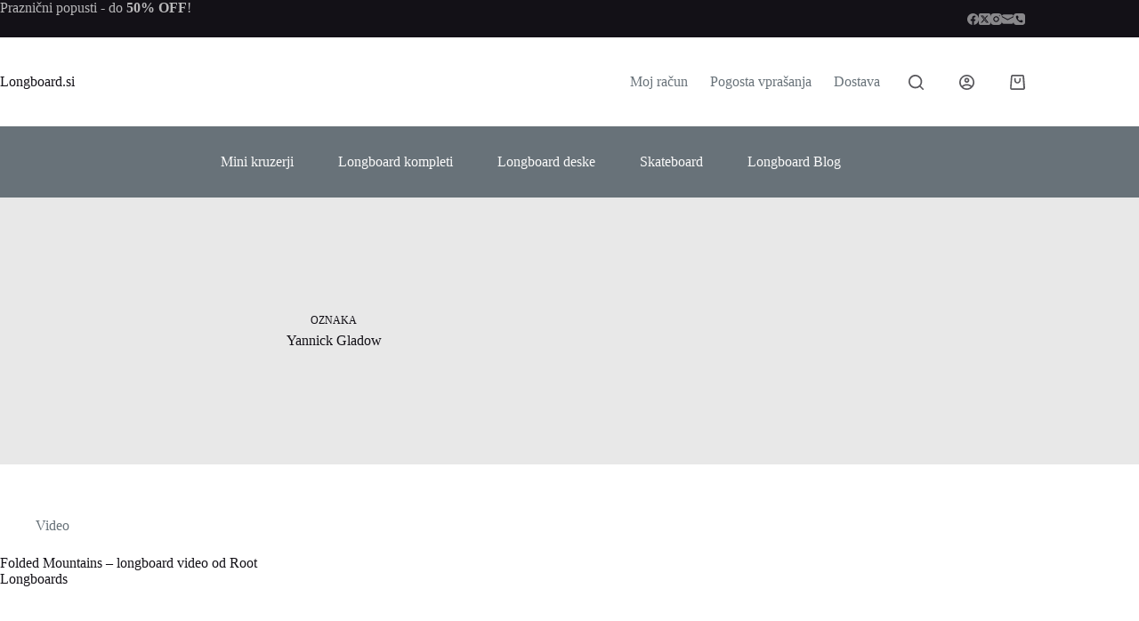

--- FILE ---
content_type: text/html; charset=UTF-8
request_url: https://www.longboard.si/tag/yannick-gladow/
body_size: 22015
content:
<!doctype html><html lang="sl-SI"><head><script data-no-optimize="1">var litespeed_docref=sessionStorage.getItem("litespeed_docref");litespeed_docref&&(Object.defineProperty(document,"referrer",{get:function(){return litespeed_docref}}),sessionStorage.removeItem("litespeed_docref"));</script> <meta charset="UTF-8"><meta name="viewport" content="width=device-width, initial-scale=1, maximum-scale=5, viewport-fit=cover"><link rel="profile" href="https://gmpg.org/xfn/11"><meta name='robots' content='index, follow, max-image-preview:large, max-snippet:-1, max-video-preview:-1' /><style>img:is([sizes="auto" i], [sizes^="auto," i]) { contain-intrinsic-size: 3000px 1500px }</style><title>Yannick Gladow Archives - Longboard.si</title><link rel="canonical" href="https://www.longboard.si/tag/yannick-gladow/" /><meta property="og:locale" content="sl_SI" /><meta property="og:type" content="article" /><meta property="og:title" content="Yannick Gladow Archives - Longboard.si" /><meta property="og:url" content="https://www.longboard.si/tag/yannick-gladow/" /><meta property="og:site_name" content="Longboard.si" /><meta property="og:image" content="https://www.longboard.si/wp-content/uploads/planka_kruzica.jpg" /><meta property="og:image:width" content="930" /><meta property="og:image:height" content="300" /><meta property="og:image:type" content="image/jpeg" /> <script type="application/ld+json" class="yoast-schema-graph">{"@context":"https://schema.org","@graph":[{"@type":"CollectionPage","@id":"https://www.longboard.si/tag/yannick-gladow/","url":"https://www.longboard.si/tag/yannick-gladow/","name":"Yannick Gladow Archives - Longboard.si","isPartOf":{"@id":"https://www.longboard.si/#website"},"primaryImageOfPage":{"@id":"https://www.longboard.si/tag/yannick-gladow/#primaryimage"},"image":{"@id":"https://www.longboard.si/tag/yannick-gladow/#primaryimage"},"thumbnailUrl":"https://www.longboard.si/wp-content/uploads/root-folded-mountains-featured.jpg","breadcrumb":{"@id":"https://www.longboard.si/tag/yannick-gladow/#breadcrumb"},"inLanguage":"sl-SI"},{"@type":"ImageObject","inLanguage":"sl-SI","@id":"https://www.longboard.si/tag/yannick-gladow/#primaryimage","url":"https://www.longboard.si/wp-content/uploads/root-folded-mountains-featured.jpg","contentUrl":"https://www.longboard.si/wp-content/uploads/root-folded-mountains-featured.jpg","width":1280,"height":688,"caption":"Folded Mountains - longboard video od Root Longboards"},{"@type":"BreadcrumbList","@id":"https://www.longboard.si/tag/yannick-gladow/#breadcrumb","itemListElement":[{"@type":"ListItem","position":1,"name":"Home","item":"https://www.longboard.si/"},{"@type":"ListItem","position":2,"name":"Yannick Gladow"}]},{"@type":"WebSite","@id":"https://www.longboard.si/#website","url":"https://www.longboard.si/","name":"Longboard.si","description":"Spletna trgovina z longboardi in mini kruzerji","potentialAction":[{"@type":"SearchAction","target":{"@type":"EntryPoint","urlTemplate":"https://www.longboard.si/?s={search_term_string}"},"query-input":{"@type":"PropertyValueSpecification","valueRequired":true,"valueName":"search_term_string"}}],"inLanguage":"sl-SI"}]}</script> <link rel='dns-prefetch' href='//fonts.googleapis.com' /><link rel='dns-prefetch' href='//www.googletagmanager.com' /><link rel="alternate" type="application/rss+xml" title="Longboard.si &raquo; Vir" href="https://www.longboard.si/feed/" /><link rel="alternate" type="application/rss+xml" title="Longboard.si &raquo; Vir komentarjev" href="https://www.longboard.si/comments/feed/" /><link rel="alternate" type="application/rss+xml" title="Longboard.si &raquo; Yannick Gladow Vir oznake" href="https://www.longboard.si/tag/yannick-gladow/feed/" /><style>.lazyload,
			.lazyloading {
				max-width: 100%;
			}</style><link data-optimized="2" rel="stylesheet" href="https://www.longboard.si/wp-content/litespeed/css/005c92fbde74f47b66c84cb119201ecb.css?ver=43b2d" /><style id='safe-svg-svg-icon-style-inline-css'>.safe-svg-cover{text-align:center}.safe-svg-cover .safe-svg-inside{display:inline-block;max-width:100%}.safe-svg-cover svg{fill:currentColor;height:100%;max-height:100%;max-width:100%;width:100%}</style><style id='yith-wcan-shortcodes-inline-css'>:root{
	--yith-wcan-filters_colors_titles: #434343;
	--yith-wcan-filters_colors_background: #FFFFFF;
	--yith-wcan-filters_colors_accent: #A7144C;
	--yith-wcan-filters_colors_accent_r: 167;
	--yith-wcan-filters_colors_accent_g: 20;
	--yith-wcan-filters_colors_accent_b: 76;
	--yith-wcan-color_swatches_border_radius: 100%;
	--yith-wcan-color_swatches_size: 30px;
	--yith-wcan-labels_style_background: #FFFFFF;
	--yith-wcan-labels_style_background_hover: #A7144C;
	--yith-wcan-labels_style_background_active: #A7144C;
	--yith-wcan-labels_style_text: #434343;
	--yith-wcan-labels_style_text_hover: #FFFFFF;
	--yith-wcan-labels_style_text_active: #FFFFFF;
	--yith-wcan-anchors_style_text: #434343;
	--yith-wcan-anchors_style_text_hover: #A7144C;
	--yith-wcan-anchors_style_text_active: #A7144C;
}</style><style id='global-styles-inline-css'>:root{--wp--preset--aspect-ratio--square: 1;--wp--preset--aspect-ratio--4-3: 4/3;--wp--preset--aspect-ratio--3-4: 3/4;--wp--preset--aspect-ratio--3-2: 3/2;--wp--preset--aspect-ratio--2-3: 2/3;--wp--preset--aspect-ratio--16-9: 16/9;--wp--preset--aspect-ratio--9-16: 9/16;--wp--preset--color--black: #000000;--wp--preset--color--cyan-bluish-gray: #abb8c3;--wp--preset--color--white: #ffffff;--wp--preset--color--pale-pink: #f78da7;--wp--preset--color--vivid-red: #cf2e2e;--wp--preset--color--luminous-vivid-orange: #ff6900;--wp--preset--color--luminous-vivid-amber: #fcb900;--wp--preset--color--light-green-cyan: #7bdcb5;--wp--preset--color--vivid-green-cyan: #00d084;--wp--preset--color--pale-cyan-blue: #8ed1fc;--wp--preset--color--vivid-cyan-blue: #0693e3;--wp--preset--color--vivid-purple: #9b51e0;--wp--preset--color--palette-color-1: var(--theme-palette-color-1, #e8363c);--wp--preset--color--palette-color-2: var(--theme-palette-color-2, #d81c22);--wp--preset--color--palette-color-3: var(--theme-palette-color-3, #687279);--wp--preset--color--palette-color-4: var(--theme-palette-color-4, #131117);--wp--preset--color--palette-color-5: var(--theme-palette-color-5, #d9dadc);--wp--preset--color--palette-color-6: var(--theme-palette-color-6, #e8e8e8);--wp--preset--color--palette-color-7: var(--theme-palette-color-7, #FBFBFB);--wp--preset--color--palette-color-8: var(--theme-palette-color-8, #ffffff);--wp--preset--gradient--vivid-cyan-blue-to-vivid-purple: linear-gradient(135deg,rgba(6,147,227,1) 0%,rgb(155,81,224) 100%);--wp--preset--gradient--light-green-cyan-to-vivid-green-cyan: linear-gradient(135deg,rgb(122,220,180) 0%,rgb(0,208,130) 100%);--wp--preset--gradient--luminous-vivid-amber-to-luminous-vivid-orange: linear-gradient(135deg,rgba(252,185,0,1) 0%,rgba(255,105,0,1) 100%);--wp--preset--gradient--luminous-vivid-orange-to-vivid-red: linear-gradient(135deg,rgba(255,105,0,1) 0%,rgb(207,46,46) 100%);--wp--preset--gradient--very-light-gray-to-cyan-bluish-gray: linear-gradient(135deg,rgb(238,238,238) 0%,rgb(169,184,195) 100%);--wp--preset--gradient--cool-to-warm-spectrum: linear-gradient(135deg,rgb(74,234,220) 0%,rgb(151,120,209) 20%,rgb(207,42,186) 40%,rgb(238,44,130) 60%,rgb(251,105,98) 80%,rgb(254,248,76) 100%);--wp--preset--gradient--blush-light-purple: linear-gradient(135deg,rgb(255,206,236) 0%,rgb(152,150,240) 100%);--wp--preset--gradient--blush-bordeaux: linear-gradient(135deg,rgb(254,205,165) 0%,rgb(254,45,45) 50%,rgb(107,0,62) 100%);--wp--preset--gradient--luminous-dusk: linear-gradient(135deg,rgb(255,203,112) 0%,rgb(199,81,192) 50%,rgb(65,88,208) 100%);--wp--preset--gradient--pale-ocean: linear-gradient(135deg,rgb(255,245,203) 0%,rgb(182,227,212) 50%,rgb(51,167,181) 100%);--wp--preset--gradient--electric-grass: linear-gradient(135deg,rgb(202,248,128) 0%,rgb(113,206,126) 100%);--wp--preset--gradient--midnight: linear-gradient(135deg,rgb(2,3,129) 0%,rgb(40,116,252) 100%);--wp--preset--gradient--juicy-peach: linear-gradient(to right, #ffecd2 0%, #fcb69f 100%);--wp--preset--gradient--young-passion: linear-gradient(to right, #ff8177 0%, #ff867a 0%, #ff8c7f 21%, #f99185 52%, #cf556c 78%, #b12a5b 100%);--wp--preset--gradient--true-sunset: linear-gradient(to right, #fa709a 0%, #fee140 100%);--wp--preset--gradient--morpheus-den: linear-gradient(to top, #30cfd0 0%, #330867 100%);--wp--preset--gradient--plum-plate: linear-gradient(135deg, #667eea 0%, #764ba2 100%);--wp--preset--gradient--aqua-splash: linear-gradient(15deg, #13547a 0%, #80d0c7 100%);--wp--preset--gradient--love-kiss: linear-gradient(to top, #ff0844 0%, #ffb199 100%);--wp--preset--gradient--new-retrowave: linear-gradient(to top, #3b41c5 0%, #a981bb 49%, #ffc8a9 100%);--wp--preset--gradient--plum-bath: linear-gradient(to top, #cc208e 0%, #6713d2 100%);--wp--preset--gradient--high-flight: linear-gradient(to right, #0acffe 0%, #495aff 100%);--wp--preset--gradient--teen-party: linear-gradient(-225deg, #FF057C 0%, #8D0B93 50%, #321575 100%);--wp--preset--gradient--fabled-sunset: linear-gradient(-225deg, #231557 0%, #44107A 29%, #FF1361 67%, #FFF800 100%);--wp--preset--gradient--arielle-smile: radial-gradient(circle 248px at center, #16d9e3 0%, #30c7ec 47%, #46aef7 100%);--wp--preset--gradient--itmeo-branding: linear-gradient(180deg, #2af598 0%, #009efd 100%);--wp--preset--gradient--deep-blue: linear-gradient(to right, #6a11cb 0%, #2575fc 100%);--wp--preset--gradient--strong-bliss: linear-gradient(to right, #f78ca0 0%, #f9748f 19%, #fd868c 60%, #fe9a8b 100%);--wp--preset--gradient--sweet-period: linear-gradient(to top, #3f51b1 0%, #5a55ae 13%, #7b5fac 25%, #8f6aae 38%, #a86aa4 50%, #cc6b8e 62%, #f18271 75%, #f3a469 87%, #f7c978 100%);--wp--preset--gradient--purple-division: linear-gradient(to top, #7028e4 0%, #e5b2ca 100%);--wp--preset--gradient--cold-evening: linear-gradient(to top, #0c3483 0%, #a2b6df 100%, #6b8cce 100%, #a2b6df 100%);--wp--preset--gradient--mountain-rock: linear-gradient(to right, #868f96 0%, #596164 100%);--wp--preset--gradient--desert-hump: linear-gradient(to top, #c79081 0%, #dfa579 100%);--wp--preset--gradient--ethernal-constance: linear-gradient(to top, #09203f 0%, #537895 100%);--wp--preset--gradient--happy-memories: linear-gradient(-60deg, #ff5858 0%, #f09819 100%);--wp--preset--gradient--grown-early: linear-gradient(to top, #0ba360 0%, #3cba92 100%);--wp--preset--gradient--morning-salad: linear-gradient(-225deg, #B7F8DB 0%, #50A7C2 100%);--wp--preset--gradient--night-call: linear-gradient(-225deg, #AC32E4 0%, #7918F2 48%, #4801FF 100%);--wp--preset--gradient--mind-crawl: linear-gradient(-225deg, #473B7B 0%, #3584A7 51%, #30D2BE 100%);--wp--preset--gradient--angel-care: linear-gradient(-225deg, #FFE29F 0%, #FFA99F 48%, #FF719A 100%);--wp--preset--gradient--juicy-cake: linear-gradient(to top, #e14fad 0%, #f9d423 100%);--wp--preset--gradient--rich-metal: linear-gradient(to right, #d7d2cc 0%, #304352 100%);--wp--preset--gradient--mole-hall: linear-gradient(-20deg, #616161 0%, #9bc5c3 100%);--wp--preset--gradient--cloudy-knoxville: linear-gradient(120deg, #fdfbfb 0%, #ebedee 100%);--wp--preset--gradient--soft-grass: linear-gradient(to top, #c1dfc4 0%, #deecdd 100%);--wp--preset--gradient--saint-petersburg: linear-gradient(135deg, #f5f7fa 0%, #c3cfe2 100%);--wp--preset--gradient--everlasting-sky: linear-gradient(135deg, #fdfcfb 0%, #e2d1c3 100%);--wp--preset--gradient--kind-steel: linear-gradient(-20deg, #e9defa 0%, #fbfcdb 100%);--wp--preset--gradient--over-sun: linear-gradient(60deg, #abecd6 0%, #fbed96 100%);--wp--preset--gradient--premium-white: linear-gradient(to top, #d5d4d0 0%, #d5d4d0 1%, #eeeeec 31%, #efeeec 75%, #e9e9e7 100%);--wp--preset--gradient--clean-mirror: linear-gradient(45deg, #93a5cf 0%, #e4efe9 100%);--wp--preset--gradient--wild-apple: linear-gradient(to top, #d299c2 0%, #fef9d7 100%);--wp--preset--gradient--snow-again: linear-gradient(to top, #e6e9f0 0%, #eef1f5 100%);--wp--preset--gradient--confident-cloud: linear-gradient(to top, #dad4ec 0%, #dad4ec 1%, #f3e7e9 100%);--wp--preset--gradient--glass-water: linear-gradient(to top, #dfe9f3 0%, white 100%);--wp--preset--gradient--perfect-white: linear-gradient(-225deg, #E3FDF5 0%, #FFE6FA 100%);--wp--preset--font-size--small: 13px;--wp--preset--font-size--medium: 20px;--wp--preset--font-size--large: clamp(22px, 1.375rem + ((1vw - 3.2px) * 0.625), 30px);--wp--preset--font-size--x-large: clamp(30px, 1.875rem + ((1vw - 3.2px) * 1.563), 50px);--wp--preset--font-size--xx-large: clamp(45px, 2.813rem + ((1vw - 3.2px) * 2.734), 80px);--wp--preset--spacing--20: 0.44rem;--wp--preset--spacing--30: 0.67rem;--wp--preset--spacing--40: 1rem;--wp--preset--spacing--50: 1.5rem;--wp--preset--spacing--60: 2.25rem;--wp--preset--spacing--70: 3.38rem;--wp--preset--spacing--80: 5.06rem;--wp--preset--shadow--natural: 6px 6px 9px rgba(0, 0, 0, 0.2);--wp--preset--shadow--deep: 12px 12px 50px rgba(0, 0, 0, 0.4);--wp--preset--shadow--sharp: 6px 6px 0px rgba(0, 0, 0, 0.2);--wp--preset--shadow--outlined: 6px 6px 0px -3px rgba(255, 255, 255, 1), 6px 6px rgba(0, 0, 0, 1);--wp--preset--shadow--crisp: 6px 6px 0px rgba(0, 0, 0, 1);}:root { --wp--style--global--content-size: var(--theme-block-max-width);--wp--style--global--wide-size: var(--theme-block-wide-max-width); }:where(body) { margin: 0; }.wp-site-blocks > .alignleft { float: left; margin-right: 2em; }.wp-site-blocks > .alignright { float: right; margin-left: 2em; }.wp-site-blocks > .aligncenter { justify-content: center; margin-left: auto; margin-right: auto; }:where(.wp-site-blocks) > * { margin-block-start: var(--theme-content-spacing); margin-block-end: 0; }:where(.wp-site-blocks) > :first-child { margin-block-start: 0; }:where(.wp-site-blocks) > :last-child { margin-block-end: 0; }:root { --wp--style--block-gap: var(--theme-content-spacing); }:root :where(.is-layout-flow) > :first-child{margin-block-start: 0;}:root :where(.is-layout-flow) > :last-child{margin-block-end: 0;}:root :where(.is-layout-flow) > *{margin-block-start: var(--theme-content-spacing);margin-block-end: 0;}:root :where(.is-layout-constrained) > :first-child{margin-block-start: 0;}:root :where(.is-layout-constrained) > :last-child{margin-block-end: 0;}:root :where(.is-layout-constrained) > *{margin-block-start: var(--theme-content-spacing);margin-block-end: 0;}:root :where(.is-layout-flex){gap: var(--theme-content-spacing);}:root :where(.is-layout-grid){gap: var(--theme-content-spacing);}.is-layout-flow > .alignleft{float: left;margin-inline-start: 0;margin-inline-end: 2em;}.is-layout-flow > .alignright{float: right;margin-inline-start: 2em;margin-inline-end: 0;}.is-layout-flow > .aligncenter{margin-left: auto !important;margin-right: auto !important;}.is-layout-constrained > .alignleft{float: left;margin-inline-start: 0;margin-inline-end: 2em;}.is-layout-constrained > .alignright{float: right;margin-inline-start: 2em;margin-inline-end: 0;}.is-layout-constrained > .aligncenter{margin-left: auto !important;margin-right: auto !important;}.is-layout-constrained > :where(:not(.alignleft):not(.alignright):not(.alignfull)){max-width: var(--wp--style--global--content-size);margin-left: auto !important;margin-right: auto !important;}.is-layout-constrained > .alignwide{max-width: var(--wp--style--global--wide-size);}body .is-layout-flex{display: flex;}.is-layout-flex{flex-wrap: wrap;align-items: center;}.is-layout-flex > :is(*, div){margin: 0;}body .is-layout-grid{display: grid;}.is-layout-grid > :is(*, div){margin: 0;}body{padding-top: 0px;padding-right: 0px;padding-bottom: 0px;padding-left: 0px;}.has-black-color{color: var(--wp--preset--color--black) !important;}.has-cyan-bluish-gray-color{color: var(--wp--preset--color--cyan-bluish-gray) !important;}.has-white-color{color: var(--wp--preset--color--white) !important;}.has-pale-pink-color{color: var(--wp--preset--color--pale-pink) !important;}.has-vivid-red-color{color: var(--wp--preset--color--vivid-red) !important;}.has-luminous-vivid-orange-color{color: var(--wp--preset--color--luminous-vivid-orange) !important;}.has-luminous-vivid-amber-color{color: var(--wp--preset--color--luminous-vivid-amber) !important;}.has-light-green-cyan-color{color: var(--wp--preset--color--light-green-cyan) !important;}.has-vivid-green-cyan-color{color: var(--wp--preset--color--vivid-green-cyan) !important;}.has-pale-cyan-blue-color{color: var(--wp--preset--color--pale-cyan-blue) !important;}.has-vivid-cyan-blue-color{color: var(--wp--preset--color--vivid-cyan-blue) !important;}.has-vivid-purple-color{color: var(--wp--preset--color--vivid-purple) !important;}.has-palette-color-1-color{color: var(--wp--preset--color--palette-color-1) !important;}.has-palette-color-2-color{color: var(--wp--preset--color--palette-color-2) !important;}.has-palette-color-3-color{color: var(--wp--preset--color--palette-color-3) !important;}.has-palette-color-4-color{color: var(--wp--preset--color--palette-color-4) !important;}.has-palette-color-5-color{color: var(--wp--preset--color--palette-color-5) !important;}.has-palette-color-6-color{color: var(--wp--preset--color--palette-color-6) !important;}.has-palette-color-7-color{color: var(--wp--preset--color--palette-color-7) !important;}.has-palette-color-8-color{color: var(--wp--preset--color--palette-color-8) !important;}.has-black-background-color{background-color: var(--wp--preset--color--black) !important;}.has-cyan-bluish-gray-background-color{background-color: var(--wp--preset--color--cyan-bluish-gray) !important;}.has-white-background-color{background-color: var(--wp--preset--color--white) !important;}.has-pale-pink-background-color{background-color: var(--wp--preset--color--pale-pink) !important;}.has-vivid-red-background-color{background-color: var(--wp--preset--color--vivid-red) !important;}.has-luminous-vivid-orange-background-color{background-color: var(--wp--preset--color--luminous-vivid-orange) !important;}.has-luminous-vivid-amber-background-color{background-color: var(--wp--preset--color--luminous-vivid-amber) !important;}.has-light-green-cyan-background-color{background-color: var(--wp--preset--color--light-green-cyan) !important;}.has-vivid-green-cyan-background-color{background-color: var(--wp--preset--color--vivid-green-cyan) !important;}.has-pale-cyan-blue-background-color{background-color: var(--wp--preset--color--pale-cyan-blue) !important;}.has-vivid-cyan-blue-background-color{background-color: var(--wp--preset--color--vivid-cyan-blue) !important;}.has-vivid-purple-background-color{background-color: var(--wp--preset--color--vivid-purple) !important;}.has-palette-color-1-background-color{background-color: var(--wp--preset--color--palette-color-1) !important;}.has-palette-color-2-background-color{background-color: var(--wp--preset--color--palette-color-2) !important;}.has-palette-color-3-background-color{background-color: var(--wp--preset--color--palette-color-3) !important;}.has-palette-color-4-background-color{background-color: var(--wp--preset--color--palette-color-4) !important;}.has-palette-color-5-background-color{background-color: var(--wp--preset--color--palette-color-5) !important;}.has-palette-color-6-background-color{background-color: var(--wp--preset--color--palette-color-6) !important;}.has-palette-color-7-background-color{background-color: var(--wp--preset--color--palette-color-7) !important;}.has-palette-color-8-background-color{background-color: var(--wp--preset--color--palette-color-8) !important;}.has-black-border-color{border-color: var(--wp--preset--color--black) !important;}.has-cyan-bluish-gray-border-color{border-color: var(--wp--preset--color--cyan-bluish-gray) !important;}.has-white-border-color{border-color: var(--wp--preset--color--white) !important;}.has-pale-pink-border-color{border-color: var(--wp--preset--color--pale-pink) !important;}.has-vivid-red-border-color{border-color: var(--wp--preset--color--vivid-red) !important;}.has-luminous-vivid-orange-border-color{border-color: var(--wp--preset--color--luminous-vivid-orange) !important;}.has-luminous-vivid-amber-border-color{border-color: var(--wp--preset--color--luminous-vivid-amber) !important;}.has-light-green-cyan-border-color{border-color: var(--wp--preset--color--light-green-cyan) !important;}.has-vivid-green-cyan-border-color{border-color: var(--wp--preset--color--vivid-green-cyan) !important;}.has-pale-cyan-blue-border-color{border-color: var(--wp--preset--color--pale-cyan-blue) !important;}.has-vivid-cyan-blue-border-color{border-color: var(--wp--preset--color--vivid-cyan-blue) !important;}.has-vivid-purple-border-color{border-color: var(--wp--preset--color--vivid-purple) !important;}.has-palette-color-1-border-color{border-color: var(--wp--preset--color--palette-color-1) !important;}.has-palette-color-2-border-color{border-color: var(--wp--preset--color--palette-color-2) !important;}.has-palette-color-3-border-color{border-color: var(--wp--preset--color--palette-color-3) !important;}.has-palette-color-4-border-color{border-color: var(--wp--preset--color--palette-color-4) !important;}.has-palette-color-5-border-color{border-color: var(--wp--preset--color--palette-color-5) !important;}.has-palette-color-6-border-color{border-color: var(--wp--preset--color--palette-color-6) !important;}.has-palette-color-7-border-color{border-color: var(--wp--preset--color--palette-color-7) !important;}.has-palette-color-8-border-color{border-color: var(--wp--preset--color--palette-color-8) !important;}.has-vivid-cyan-blue-to-vivid-purple-gradient-background{background: var(--wp--preset--gradient--vivid-cyan-blue-to-vivid-purple) !important;}.has-light-green-cyan-to-vivid-green-cyan-gradient-background{background: var(--wp--preset--gradient--light-green-cyan-to-vivid-green-cyan) !important;}.has-luminous-vivid-amber-to-luminous-vivid-orange-gradient-background{background: var(--wp--preset--gradient--luminous-vivid-amber-to-luminous-vivid-orange) !important;}.has-luminous-vivid-orange-to-vivid-red-gradient-background{background: var(--wp--preset--gradient--luminous-vivid-orange-to-vivid-red) !important;}.has-very-light-gray-to-cyan-bluish-gray-gradient-background{background: var(--wp--preset--gradient--very-light-gray-to-cyan-bluish-gray) !important;}.has-cool-to-warm-spectrum-gradient-background{background: var(--wp--preset--gradient--cool-to-warm-spectrum) !important;}.has-blush-light-purple-gradient-background{background: var(--wp--preset--gradient--blush-light-purple) !important;}.has-blush-bordeaux-gradient-background{background: var(--wp--preset--gradient--blush-bordeaux) !important;}.has-luminous-dusk-gradient-background{background: var(--wp--preset--gradient--luminous-dusk) !important;}.has-pale-ocean-gradient-background{background: var(--wp--preset--gradient--pale-ocean) !important;}.has-electric-grass-gradient-background{background: var(--wp--preset--gradient--electric-grass) !important;}.has-midnight-gradient-background{background: var(--wp--preset--gradient--midnight) !important;}.has-juicy-peach-gradient-background{background: var(--wp--preset--gradient--juicy-peach) !important;}.has-young-passion-gradient-background{background: var(--wp--preset--gradient--young-passion) !important;}.has-true-sunset-gradient-background{background: var(--wp--preset--gradient--true-sunset) !important;}.has-morpheus-den-gradient-background{background: var(--wp--preset--gradient--morpheus-den) !important;}.has-plum-plate-gradient-background{background: var(--wp--preset--gradient--plum-plate) !important;}.has-aqua-splash-gradient-background{background: var(--wp--preset--gradient--aqua-splash) !important;}.has-love-kiss-gradient-background{background: var(--wp--preset--gradient--love-kiss) !important;}.has-new-retrowave-gradient-background{background: var(--wp--preset--gradient--new-retrowave) !important;}.has-plum-bath-gradient-background{background: var(--wp--preset--gradient--plum-bath) !important;}.has-high-flight-gradient-background{background: var(--wp--preset--gradient--high-flight) !important;}.has-teen-party-gradient-background{background: var(--wp--preset--gradient--teen-party) !important;}.has-fabled-sunset-gradient-background{background: var(--wp--preset--gradient--fabled-sunset) !important;}.has-arielle-smile-gradient-background{background: var(--wp--preset--gradient--arielle-smile) !important;}.has-itmeo-branding-gradient-background{background: var(--wp--preset--gradient--itmeo-branding) !important;}.has-deep-blue-gradient-background{background: var(--wp--preset--gradient--deep-blue) !important;}.has-strong-bliss-gradient-background{background: var(--wp--preset--gradient--strong-bliss) !important;}.has-sweet-period-gradient-background{background: var(--wp--preset--gradient--sweet-period) !important;}.has-purple-division-gradient-background{background: var(--wp--preset--gradient--purple-division) !important;}.has-cold-evening-gradient-background{background: var(--wp--preset--gradient--cold-evening) !important;}.has-mountain-rock-gradient-background{background: var(--wp--preset--gradient--mountain-rock) !important;}.has-desert-hump-gradient-background{background: var(--wp--preset--gradient--desert-hump) !important;}.has-ethernal-constance-gradient-background{background: var(--wp--preset--gradient--ethernal-constance) !important;}.has-happy-memories-gradient-background{background: var(--wp--preset--gradient--happy-memories) !important;}.has-grown-early-gradient-background{background: var(--wp--preset--gradient--grown-early) !important;}.has-morning-salad-gradient-background{background: var(--wp--preset--gradient--morning-salad) !important;}.has-night-call-gradient-background{background: var(--wp--preset--gradient--night-call) !important;}.has-mind-crawl-gradient-background{background: var(--wp--preset--gradient--mind-crawl) !important;}.has-angel-care-gradient-background{background: var(--wp--preset--gradient--angel-care) !important;}.has-juicy-cake-gradient-background{background: var(--wp--preset--gradient--juicy-cake) !important;}.has-rich-metal-gradient-background{background: var(--wp--preset--gradient--rich-metal) !important;}.has-mole-hall-gradient-background{background: var(--wp--preset--gradient--mole-hall) !important;}.has-cloudy-knoxville-gradient-background{background: var(--wp--preset--gradient--cloudy-knoxville) !important;}.has-soft-grass-gradient-background{background: var(--wp--preset--gradient--soft-grass) !important;}.has-saint-petersburg-gradient-background{background: var(--wp--preset--gradient--saint-petersburg) !important;}.has-everlasting-sky-gradient-background{background: var(--wp--preset--gradient--everlasting-sky) !important;}.has-kind-steel-gradient-background{background: var(--wp--preset--gradient--kind-steel) !important;}.has-over-sun-gradient-background{background: var(--wp--preset--gradient--over-sun) !important;}.has-premium-white-gradient-background{background: var(--wp--preset--gradient--premium-white) !important;}.has-clean-mirror-gradient-background{background: var(--wp--preset--gradient--clean-mirror) !important;}.has-wild-apple-gradient-background{background: var(--wp--preset--gradient--wild-apple) !important;}.has-snow-again-gradient-background{background: var(--wp--preset--gradient--snow-again) !important;}.has-confident-cloud-gradient-background{background: var(--wp--preset--gradient--confident-cloud) !important;}.has-glass-water-gradient-background{background: var(--wp--preset--gradient--glass-water) !important;}.has-perfect-white-gradient-background{background: var(--wp--preset--gradient--perfect-white) !important;}.has-small-font-size{font-size: var(--wp--preset--font-size--small) !important;}.has-medium-font-size{font-size: var(--wp--preset--font-size--medium) !important;}.has-large-font-size{font-size: var(--wp--preset--font-size--large) !important;}.has-x-large-font-size{font-size: var(--wp--preset--font-size--x-large) !important;}.has-xx-large-font-size{font-size: var(--wp--preset--font-size--xx-large) !important;}
:root :where(.wp-block-pullquote){font-size: clamp(0.984em, 0.984rem + ((1vw - 0.2em) * 0.645), 1.5em);line-height: 1.6;}</style><style id='woocommerce-inline-inline-css'>.woocommerce form .form-row .required { visibility: visible; }</style><style id='ywctm-frontend-inline-css'>.widget.woocommerce.widget_shopping_cart{display: none !important}</style> <script type="litespeed/javascript" data-src="https://www.longboard.si/wp-includes/js/jquery/jquery.min.js" id="jquery-core-js"></script> <script id="wc-add-to-cart-js-extra" type="litespeed/javascript">var wc_add_to_cart_params={"ajax_url":"\/wp-admin\/admin-ajax.php","wc_ajax_url":"\/?wc-ajax=%%endpoint%%","i18n_view_cart":"Prika\u017ei ko\u0161arico","cart_url":"https:\/\/www.longboard.si\/cart\/","is_cart":"","cart_redirect_after_add":"no"}</script> <script id="woocommerce-js-extra" type="litespeed/javascript">var woocommerce_params={"ajax_url":"\/wp-admin\/admin-ajax.php","wc_ajax_url":"\/?wc-ajax=%%endpoint%%","i18n_password_show":"Prika\u017ei geslo","i18n_password_hide":"Skrij geslo"}</script> <script id="photocrati_ajax-js-extra" type="litespeed/javascript">var photocrati_ajax={"url":"https:\/\/www.longboard.si\/index.php?photocrati_ajax=1","rest_url":"https:\/\/www.longboard.si\/wp-json\/","wp_home_url":"https:\/\/www.longboard.si","wp_site_url":"https:\/\/www.longboard.si","wp_root_url":"https:\/\/www.longboard.si","wp_plugins_url":"https:\/\/www.longboard.si\/wp-content\/plugins","wp_content_url":"https:\/\/www.longboard.si\/wp-content","wp_includes_url":"https:\/\/www.longboard.si\/wp-includes\/","ngg_param_slug":"nggallery","rest_nonce":"5153da82f7"}</script> <script id="wc-cart-fragments-js-extra" type="litespeed/javascript">var wc_cart_fragments_params={"ajax_url":"\/wp-admin\/admin-ajax.php","wc_ajax_url":"\/?wc-ajax=%%endpoint%%","cart_hash_key":"wc_cart_hash_ce8e7ffecd93f24ba1a5e80c193d89f7","fragment_name":"wc_fragments_ce8e7ffecd93f24ba1a5e80c193d89f7","request_timeout":"5000"}</script> <link rel="https://api.w.org/" href="https://www.longboard.si/wp-json/" /><link rel="alternate" title="JSON" type="application/json" href="https://www.longboard.si/wp-json/wp/v2/tags/462" /><link rel="EditURI" type="application/rsd+xml" title="RSD" href="https://www.longboard.si/xmlrpc.php?rsd" /><meta name="generator" content="WordPress 6.8.3" /><meta name="generator" content="WooCommerce 10.1.3" /><meta name="generator" content="Site Kit by Google 1.161.0" /> <script type="litespeed/javascript">document.documentElement.className=document.documentElement.className.replace('no-js','js')</script> <style>.no-js img.lazyload {
				display: none;
			}

			figure.wp-block-image img.lazyloading {
				min-width: 150px;
			}

			.lazyload,
			.lazyloading {
				--smush-placeholder-width: 100px;
				--smush-placeholder-aspect-ratio: 1/1;
				width: var(--smush-image-width, var(--smush-placeholder-width)) !important;
				aspect-ratio: var(--smush-image-aspect-ratio, var(--smush-placeholder-aspect-ratio)) !important;
			}

						.lazyload, .lazyloading {
				opacity: 0;
			}

			.lazyloaded {
				opacity: 1;
				transition: opacity 400ms;
				transition-delay: 0ms;
			}</style><link id='MediaRSS' rel='alternate' type='application/rss+xml' title='NextGEN Gallery RSS Feed' href='https://www.longboard.si/wp-content/plugins/nextgen-gallery/src/Legacy/xml/media-rss.php' />
<noscript><link rel='stylesheet' href='https://www.longboard.si/wp-content/themes/blocksy/static/bundle/no-scripts.min.css' type='text/css'></noscript>
<noscript><style>.woocommerce-product-gallery{ opacity: 1 !important; }</style></noscript>
 <script type="litespeed/javascript">(function(w,d,s,l,i){w[l]=w[l]||[];w[l].push({'gtm.start':new Date().getTime(),event:'gtm.js'});var f=d.getElementsByTagName(s)[0],j=d.createElement(s),dl=l!='dataLayer'?'&l='+l:'';j.async=!0;j.src='https://www.googletagmanager.com/gtm.js?id='+i+dl;f.parentNode.insertBefore(j,f)})(window,document,'script','dataLayer','GTM-TMNG53M')</script> <style id="wp-custom-css">@media (min-width: 691px) and (max-width: 1000px) {
	.final-sale-home-cta [data-products] {
		--shop-columns: repeat(3, minmax(0, 1fr))
	}
}

.final-sale-home-cta .product {
	--theme-text-color: rgba(255, 255, 255, 0.5);
	--theme-heading-color: #fff;
}</style></head><body class="archive tag tag-yannick-gladow tag-462 wp-embed-responsive wp-theme-blocksy wp-child-theme-blocksy-child theme-blocksy stk--is-blocksy-theme woocommerce-no-js gspbody gspb-bodyfront yith-wcan-free" data-link="type-2" data-prefix="categories" data-header="type-1" data-footer="type-1">
<noscript>
<iframe data-src="https://www.googletagmanager.com/ns.html?id=GTM-TMNG53M" height="0" width="0" style="display:none;visibility:hidden" src="[data-uri]" class="lazyload" data-load-mode="1"></iframe>
</noscript>
<a class="skip-link screen-reader-text" href="#main">Skip to content</a><div class="ct-drawer-canvas" data-location="start"><div id="search-modal" class="ct-panel" data-behaviour="modal" role="dialog" aria-label="Search modal" inert><div class="ct-panel-actions">
<button class="ct-toggle-close" data-type="type-1" aria-label="Close search modal">
<svg class="ct-icon" width="12" height="12" viewBox="0 0 15 15"><path d="M1 15a1 1 0 01-.71-.29 1 1 0 010-1.41l5.8-5.8-5.8-5.8A1 1 0 011.7.29l5.8 5.8 5.8-5.8a1 1 0 011.41 1.41l-5.8 5.8 5.8 5.8a1 1 0 01-1.41 1.41l-5.8-5.8-5.8 5.8A1 1 0 011 15z"/></svg>				</button></div><div class="ct-panel-content"><form role="search" method="get" class="ct-search-form"  action="https://www.longboard.si/" aria-haspopup="listbox" data-live-results="thumbs"><input type="search" class="modal-field" placeholder="Search" value="" name="s" autocomplete="off" title="Search for..." aria-label="Search for..."><div class="ct-search-form-controls">
<button type="submit" class="wp-element-button" data-button="icon" aria-label="Search button">
<svg class="ct-icon ct-search-button-content" aria-hidden="true" width="15" height="15" viewBox="0 0 15 15"><path d="M14.8,13.7L12,11c0.9-1.2,1.5-2.6,1.5-4.2c0-3.7-3-6.8-6.8-6.8S0,3,0,6.8s3,6.8,6.8,6.8c1.6,0,3.1-0.6,4.2-1.5l2.8,2.8c0.1,0.1,0.3,0.2,0.5,0.2s0.4-0.1,0.5-0.2C15.1,14.5,15.1,14,14.8,13.7z M1.5,6.8c0-2.9,2.4-5.2,5.2-5.2S12,3.9,12,6.8S9.6,12,6.8,12S1.5,9.6,1.5,6.8z"/></svg>
<span class="ct-ajax-loader">
<svg viewBox="0 0 24 24">
<circle cx="12" cy="12" r="10" opacity="0.2" fill="none" stroke="currentColor" stroke-miterlimit="10" stroke-width="2"/><path d="m12,2c5.52,0,10,4.48,10,10" fill="none" stroke="currentColor" stroke-linecap="round" stroke-miterlimit="10" stroke-width="2">
<animateTransform
attributeName="transform"
attributeType="XML"
type="rotate"
dur="0.6s"
from="0 12 12"
to="360 12 12"
repeatCount="indefinite"
/>
</path>
</svg>
</span>
</button><input type="hidden" name="post_type" value="product"><input type="hidden" value="5153da82f7" class="ct-live-results-nonce"></div><div class="screen-reader-text" aria-live="polite" role="status">
No results</div></form></div></div><div id="offcanvas" class="ct-panel ct-header" data-behaviour="modal" role="dialog" aria-label="Offcanvas modal" inert=""><div class="ct-panel-actions">
<button class="ct-toggle-close" data-type="type-1" aria-label="Close drawer">
<svg class="ct-icon" width="12" height="12" viewBox="0 0 15 15"><path d="M1 15a1 1 0 01-.71-.29 1 1 0 010-1.41l5.8-5.8-5.8-5.8A1 1 0 011.7.29l5.8 5.8 5.8-5.8a1 1 0 011.41 1.41l-5.8 5.8 5.8 5.8a1 1 0 01-1.41 1.41l-5.8-5.8-5.8 5.8A1 1 0 011 15z"/></svg>
</button></div><div class="ct-panel-content" data-device="desktop"><div class="ct-panel-content-inner"></div></div><div class="ct-panel-content" data-device="mobile"><div class="ct-panel-content-inner"><nav
class="mobile-menu menu-container"
data-id="mobile-menu" data-interaction="click" data-toggle-type="type-1" data-submenu-dots="yes"	aria-label="Main Menu"><ul id="menu-main-menu" class=""><li id="menu-item-13886" class="menu-item menu-item-type-post_type menu-item-object-page menu-item-home menu-item-13886"><a href="https://www.longboard.si/" class="ct-menu-link">Home</a></li><li id="menu-item-13892" class="menu-item menu-item-type-post_type menu-item-object-page menu-item-13892"><a href="https://www.longboard.si/products/" class="ct-menu-link">Products</a></li><li id="menu-item-13885" class="menu-item menu-item-type-post_type menu-item-object-page menu-item-13885"><a href="https://www.longboard.si/services/" class="ct-menu-link">Services</a></li><li id="menu-item-13914" class="menu-item menu-item-type-post_type menu-item-object-page menu-item-13914"><a href="https://www.longboard.si/about-us/" class="ct-menu-link">About Us</a></li><li id="menu-item-13884" class="menu-item menu-item-type-post_type menu-item-object-page current_page_parent menu-item-13884"><a href="https://www.longboard.si/news/" class="ct-menu-link">News</a></li><li id="menu-item-13883" class="menu-item menu-item-type-post_type menu-item-object-page menu-item-13883"><a href="https://www.longboard.si/contact/" class="ct-menu-link">Contact</a></li></ul></nav><div
class="ct-header-text "
data-id="text"><div class="entry-content is-layout-flow"><p>Praznični popusti - do <strong>50% OFF</strong>!</p></div></div><div
class="ct-header-cta"
data-id="button">
<a
href="#"
class="ct-button"
data-size="large" aria-label="Explore Shop">
Explore Shop	</a></div><div
class="ct-header-socials "
data-id="socials"><div class="ct-social-box" data-color="custom" data-icon-size="custom" data-icons-type="simple" >
<a href="#" data-network="facebook" aria-label="Facebook">
<span class="ct-icon-container">
<svg
width="20px"
height="20px"
viewBox="0 0 20 20"
aria-hidden="true">
<path d="M20,10.1c0-5.5-4.5-10-10-10S0,4.5,0,10.1c0,5,3.7,9.1,8.4,9.9v-7H5.9v-2.9h2.5V7.9C8.4,5.4,9.9,4,12.2,4c1.1,0,2.2,0.2,2.2,0.2v2.5h-1.3c-1.2,0-1.6,0.8-1.6,1.6v1.9h2.8L13.9,13h-2.3v7C16.3,19.2,20,15.1,20,10.1z"/>
</svg>
</span>				</a>
<a href="#" data-network="twitter" aria-label="X (Twitter)">
<span class="ct-icon-container">
<svg
width="20px"
height="20px"
viewBox="0 0 20 20"
aria-hidden="true">
<path d="M2.9 0C1.3 0 0 1.3 0 2.9v14.3C0 18.7 1.3 20 2.9 20h14.3c1.6 0 2.9-1.3 2.9-2.9V2.9C20 1.3 18.7 0 17.1 0H2.9zm13.2 3.8L11.5 9l5.5 7.2h-4.3l-3.3-4.4-3.8 4.4H3.4l5-5.7-5.3-6.7h4.4l3 4 3.5-4h2.1zM14.4 15 6.8 5H5.6l7.7 10h1.1z"/>
</svg>
</span>				</a>
<a href="#" data-network="instagram" aria-label="Instagram">
<span class="ct-icon-container">
<svg
width="20"
height="20"
viewBox="0 0 20 20"
aria-hidden="true">
<circle cx="10" cy="10" r="3.3"/>
<path d="M14.2,0H5.8C2.6,0,0,2.6,0,5.8v8.3C0,17.4,2.6,20,5.8,20h8.3c3.2,0,5.8-2.6,5.8-5.8V5.8C20,2.6,17.4,0,14.2,0zM10,15c-2.8,0-5-2.2-5-5s2.2-5,5-5s5,2.2,5,5S12.8,15,10,15z M15.8,5C15.4,5,15,4.6,15,4.2s0.4-0.8,0.8-0.8s0.8,0.4,0.8,0.8S16.3,5,15.8,5z"/>
</svg>
</span>				</a>
<a href="#" data-network="email" aria-label="Email">
<span class="ct-icon-container">
<svg
width="20"
height="20"
viewBox="0 0 20 20"
aria-hidden="true">
<path d="M10,10.1L0,4.7C0.1,3.2,1.4,2,3,2h14c1.6,0,2.9,1.2,3,2.8L10,10.1z M10,11.8c-0.1,0-0.2,0-0.4-0.1L0,6.4V15c0,1.7,1.3,3,3,3h4.9h4.3H17c1.7,0,3-1.3,3-3V6.4l-9.6,5.2C10.2,11.7,10.1,11.7,10,11.8z"/>
</svg>
</span>				</a>
<a href="#" data-network="phone" aria-label="Phone">
<span class="ct-icon-container">
<svg
width="20"
height="20"
viewBox="0 0 20 20"
aria-hidden="true">
<path d="M4.8,0C2.1,0,0,2.1,0,4.8v10.5C0,17.9,2.1,20,4.8,20h10.5c2.6,0,4.8-2.1,4.8-4.8V4.8C20,2.1,17.9,0,15.2,0H4.8z M6.7,3.8C7,3.8,7.2,4,7.4,4.3C7.6,4.6,7.9,5,8.3,5.6c0.3,0.5,0.4,1.2,0.1,1.8l-0.7,1C7.4,8.7,7.4,9,7.5,9.3c0.2,0.5,0.6,1.2,1.3,1.9c0.7,0.7,1.4,1.1,1.9,1.3c0.3,0.1,0.6,0.1,0.9-0.1l1-0.7c0.6-0.3,1.3-0.3,1.8,0.1c0.6,0.4,1.1,0.7,1.3,0.9c0.3,0.2,0.4,0.4,0.4,0.7c0.1,1.7-1.2,2.4-1.6,2.4c-0.3,0-3.4,0.4-7-3.2s-3.2-6.8-3.2-7C4.3,5.1,5,3.8,6.7,3.8z"/>
</svg>
</span>				</a></div></div></div></div></div><div id="account-modal" class="ct-panel" data-behaviour="modal" role="dialog" aria-label="Account modal" inert><div class="ct-panel-actions">
<button class="ct-toggle-close" data-type="type-1" aria-label="Close account modal">
<svg class="ct-icon" width="12" height="12" viewBox="0 0 15 15">
<path d="M1 15a1 1 0 01-.71-.29 1 1 0 010-1.41l5.8-5.8-5.8-5.8A1 1 0 011.7.29l5.8 5.8 5.8-5.8a1 1 0 011.41 1.41l-5.8 5.8 5.8 5.8a1 1 0 01-1.41 1.41l-5.8-5.8-5.8 5.8A1 1 0 011 15z"/>
</svg>
</button></div><div class="ct-panel-content"><div class="ct-account-modal"><div class="ct-account-forms"><div class="ct-login-form active"><form name="loginform" id="loginform" class="login" action="#" method="post"><p>
<label for="user_login">Username or Email Address</label>
<input type="text" name="log" id="user_login" class="input" value="" size="20" autocomplete="username" autocapitalize="off"></p><p>
<label for="user_pass">Password</label>
<span class="account-password-input">
<input type="password" name="pwd" id="user_pass" class="input" value="" size="20" autocomplete="current-password" spellcheck="false">
<span class="show-password-input"></span>
</span></p><p class="login-remember col-2">
<span>
<input name="rememberme" type="checkbox" id="rememberme" class="ct-checkbox" value="forever">
<label for="rememberme">Remember Me</label>
</span><a href="#" class="ct-forgot-password">
Forgot Password?		</a></p><p class="login-submit">
<button class="ct-button ct-account-login-submit has-text-align-center" name="wp-submit">
Log In
<svg class="ct-button-loader" width="16" height="16" viewBox="0 0 24 24">
<circle cx="12" cy="12" r="10" opacity="0.2" fill="none" stroke="currentColor" stroke-miterlimit="10" stroke-width="2.5"/><path d="m12,2c5.52,0,10,4.48,10,10" fill="none" stroke="currentColor" stroke-linecap="round" stroke-miterlimit="10" stroke-width="2.5">
<animateTransform
attributeName="transform"
attributeType="XML"
type="rotate"
dur="0.6s"
from="0 12 12"
to="360 12 12"
repeatCount="indefinite"
/>
</path>
</svg>
</button></p></form></div><div class="ct-forgot-password-form"><form name="lostpasswordform" id="lostpasswordform" action="#" method="post"><p>
<label for="user_login_forgot">Username or Email Address</label>
<input type="text" name="user_login" id="user_login_forgot" class="input" value="" size="20" autocomplete="username" autocapitalize="off" required></p><p>
<button class="ct-button ct-account-lost-password-submit has-text-align-center" name="wp-submit">
Get New Password
<svg class="ct-button-loader" width="16" height="16" viewBox="0 0 24 24">
<circle cx="12" cy="12" r="10" opacity="0.2" fill="none" stroke="currentColor" stroke-miterlimit="10" stroke-width="2.5"/><path d="m12,2c5.52,0,10,4.48,10,10" fill="none" stroke="currentColor" stroke-linecap="round" stroke-miterlimit="10" stroke-width="2.5">
<animateTransform
attributeName="transform"
attributeType="XML"
type="rotate"
dur="0.6s"
from="0 12 12"
to="360 12 12"
repeatCount="indefinite"
/>
</path>
</svg>
</button></p><input type="hidden" id="blocksy-lostpassword-nonce" name="blocksy-lostpassword-nonce" value="6f6cf234ad" /><input type="hidden" name="_wp_http_referer" value="/tag/yannick-gladow/" /></form><a href="#" class="ct-back-to-login ct-login">
← Back to login					</a></div></div></div></div></div></div><div id="main-container"><header id="header" class="ct-header" data-id="type-1" itemscope="" itemtype="https://schema.org/WPHeader"><div data-device="desktop"><div data-row="top" data-column-set="2"><div class="ct-container"><div data-column="start" data-placements="1"><div data-items="primary"><div
class="ct-header-text "
data-id="text"><div class="entry-content is-layout-flow"><p>Praznični popusti - do <strong>50% OFF</strong>!</p></div></div></div></div><div data-column="end" data-placements="1"><div data-items="primary"><div
class="ct-header-socials "
data-id="socials"><div class="ct-social-box" data-color="custom" data-icon-size="custom" data-icons-type="simple" >
<a href="#" data-network="facebook" aria-label="Facebook">
<span class="ct-icon-container">
<svg
width="20px"
height="20px"
viewBox="0 0 20 20"
aria-hidden="true">
<path d="M20,10.1c0-5.5-4.5-10-10-10S0,4.5,0,10.1c0,5,3.7,9.1,8.4,9.9v-7H5.9v-2.9h2.5V7.9C8.4,5.4,9.9,4,12.2,4c1.1,0,2.2,0.2,2.2,0.2v2.5h-1.3c-1.2,0-1.6,0.8-1.6,1.6v1.9h2.8L13.9,13h-2.3v7C16.3,19.2,20,15.1,20,10.1z"/>
</svg>
</span>				</a>
<a href="#" data-network="twitter" aria-label="X (Twitter)">
<span class="ct-icon-container">
<svg
width="20px"
height="20px"
viewBox="0 0 20 20"
aria-hidden="true">
<path d="M2.9 0C1.3 0 0 1.3 0 2.9v14.3C0 18.7 1.3 20 2.9 20h14.3c1.6 0 2.9-1.3 2.9-2.9V2.9C20 1.3 18.7 0 17.1 0H2.9zm13.2 3.8L11.5 9l5.5 7.2h-4.3l-3.3-4.4-3.8 4.4H3.4l5-5.7-5.3-6.7h4.4l3 4 3.5-4h2.1zM14.4 15 6.8 5H5.6l7.7 10h1.1z"/>
</svg>
</span>				</a>
<a href="#" data-network="instagram" aria-label="Instagram">
<span class="ct-icon-container">
<svg
width="20"
height="20"
viewBox="0 0 20 20"
aria-hidden="true">
<circle cx="10" cy="10" r="3.3"/>
<path d="M14.2,0H5.8C2.6,0,0,2.6,0,5.8v8.3C0,17.4,2.6,20,5.8,20h8.3c3.2,0,5.8-2.6,5.8-5.8V5.8C20,2.6,17.4,0,14.2,0zM10,15c-2.8,0-5-2.2-5-5s2.2-5,5-5s5,2.2,5,5S12.8,15,10,15z M15.8,5C15.4,5,15,4.6,15,4.2s0.4-0.8,0.8-0.8s0.8,0.4,0.8,0.8S16.3,5,15.8,5z"/>
</svg>
</span>				</a>
<a href="#" data-network="email" aria-label="Email">
<span class="ct-icon-container">
<svg
width="20"
height="20"
viewBox="0 0 20 20"
aria-hidden="true">
<path d="M10,10.1L0,4.7C0.1,3.2,1.4,2,3,2h14c1.6,0,2.9,1.2,3,2.8L10,10.1z M10,11.8c-0.1,0-0.2,0-0.4-0.1L0,6.4V15c0,1.7,1.3,3,3,3h4.9h4.3H17c1.7,0,3-1.3,3-3V6.4l-9.6,5.2C10.2,11.7,10.1,11.7,10,11.8z"/>
</svg>
</span>				</a>
<a href="#" data-network="phone" aria-label="Phone">
<span class="ct-icon-container">
<svg
width="20"
height="20"
viewBox="0 0 20 20"
aria-hidden="true">
<path d="M4.8,0C2.1,0,0,2.1,0,4.8v10.5C0,17.9,2.1,20,4.8,20h10.5c2.6,0,4.8-2.1,4.8-4.8V4.8C20,2.1,17.9,0,15.2,0H4.8z M6.7,3.8C7,3.8,7.2,4,7.4,4.3C7.6,4.6,7.9,5,8.3,5.6c0.3,0.5,0.4,1.2,0.1,1.8l-0.7,1C7.4,8.7,7.4,9,7.5,9.3c0.2,0.5,0.6,1.2,1.3,1.9c0.7,0.7,1.4,1.1,1.9,1.3c0.3,0.1,0.6,0.1,0.9-0.1l1-0.7c0.6-0.3,1.3-0.3,1.8,0.1c0.6,0.4,1.1,0.7,1.3,0.9c0.3,0.2,0.4,0.4,0.4,0.7c0.1,1.7-1.2,2.4-1.6,2.4c-0.3,0-3.4,0.4-7-3.2s-3.2-6.8-3.2-7C4.3,5.1,5,3.8,6.7,3.8z"/>
</svg>
</span>				</a></div></div></div></div></div></div><div data-row="middle" data-column-set="2"><div class="ct-container"><div data-column="start" data-placements="1"><div data-items="primary"><div	class="site-branding"
data-id="logo"		itemscope="itemscope" itemtype="https://schema.org/Organization"><div class="site-title-container">
<span class="site-title " itemprop="name"><a href="https://www.longboard.si/" rel="home" itemprop="url">Longboard.si</a></span></div></div></div></div><div data-column="end" data-placements="1"><div data-items="primary"><nav
id="header-menu-2"
class="header-menu-2 menu-container"
data-id="menu-secondary" data-interaction="hover"	data-menu="type-1"
data-dropdown="type-1:simple"		data-responsive="no"	itemscope="" itemtype="https://schema.org/SiteNavigationElement"	aria-label="Secondary menu"><ul id="menu-secondary-menu" class="menu"><li id="menu-item-13299" class="menu-item menu-item-type-post_type menu-item-object-page menu-item-13299"><a href="https://www.longboard.si/moj-racun/" class="ct-menu-link">Moj račun</a></li><li id="menu-item-13300" class="menu-item menu-item-type-post_type menu-item-object-page menu-item-13300"><a href="https://www.longboard.si/pogosta-vprasanja-odgovori/" class="ct-menu-link">Pogosta vprašanja</a></li><li id="menu-item-13304" class="menu-item menu-item-type-post_type menu-item-object-page menu-item-13304"><a href="https://www.longboard.si/dostava-in-vracila/" class="ct-menu-link">Dostava</a></li></ul></nav><button
class="ct-header-search ct-toggle "
data-toggle-panel="#search-modal"
aria-controls="search-modal"
aria-label="Search"
data-label="left"
data-id="search"><span class="ct-label ct-hidden-sm ct-hidden-md ct-hidden-lg" aria-hidden="true">Search</span><svg class="ct-icon" aria-hidden="true" width="15" height="15" viewBox="0 0 15 15"><path d="M14.8,13.7L12,11c0.9-1.2,1.5-2.6,1.5-4.2c0-3.7-3-6.8-6.8-6.8S0,3,0,6.8s3,6.8,6.8,6.8c1.6,0,3.1-0.6,4.2-1.5l2.8,2.8c0.1,0.1,0.3,0.2,0.5,0.2s0.4-0.1,0.5-0.2C15.1,14.5,15.1,14,14.8,13.7z M1.5,6.8c0-2.9,2.4-5.2,5.2-5.2S12,3.9,12,6.8S9.6,12,6.8,12S1.5,9.6,1.5,6.8z"/></svg></button><div class="ct-header-account" data-id="account" data-state="out"><a href="#account-modal" class="ct-account-item" data-label="left" aria-controls="account-modal" aria-label="Login"><span class="ct-label ct-hidden-sm ct-hidden-md ct-hidden-lg" aria-hidden="true">Login</span><svg class="ct-icon" aria-hidden="true" width="15" height="15" viewBox="0 0 15 15"><path d="M7.5,0C3.4,0,0,3.4,0,7.5c0,1.7,0.5,3.2,1.5,4.5c1.4,1.9,3.6,3,6,3s4.6-1.1,6-3c1-1.3,1.5-2.9,1.5-4.5C15,3.4,11.6,0,7.5,0zM7.5,13.5c-1.4,0-2.8-0.5-3.8-1.4c1.1-0.9,2.4-1.4,3.8-1.4s2.8,0.5,3.8,1.4C10.3,13,8.9,13.5,7.5,13.5z M12.3,11c-1.3-1.1-3-1.8-4.8-1.8S4,9.9,2.7,11c-0.8-1-1.2-2.2-1.2-3.5c0-3.3,2.7-6,6-6s6,2.7,6,6C13.5,8.8,13.1,10,12.3,11zM7.5,3C6.1,3,5,4.1,5,5.5S6.1,8,7.5,8S10,6.9,10,5.5S8.9,3,7.5,3zM7.5,6.5c-0.5,0-1-0.5-1-1s0.5-1,1-1s1,0.5,1,1S8,6.5,7.5,6.5z"/></svg></a></div><div
class="ct-header-cart"
data-id="cart">
<a class="ct-cart-item"
href="https://www.longboard.si/cart/"
data-label="left"
><span class="screen-reader-text">Shopping cart</span><span class="ct-label ct-hidden-sm ct-hidden-md ct-hidden-lg" data-price="yes"><span class="ct-amount"><span class="woocommerce-Price-amount amount"><bdi>0.00&nbsp;<span class="woocommerce-Price-currencySymbol">&euro;</span></bdi></span></span></span>
<span class="ct-icon-container " aria-hidden="true">
<span class="ct-dynamic-count-cart" data-count="0">0</span><svg aria-hidden="true" width="15" height="15" viewBox="0 0 15 15"><path d="M14.1,1.6C14,0.7,13.3,0,12.4,0H2.7C1.7,0,1,0.7,0.9,1.6L0.1,13.1c0,0.5,0.1,1,0.5,1.3C0.9,14.8,1.3,15,1.8,15h11.4c0.5,0,0.9-0.2,1.3-0.6c0.3-0.4,0.5-0.8,0.5-1.3L14.1,1.6zM13.4,13.4c0,0-0.1,0.1-0.2,0.1H1.8c-0.1,0-0.2-0.1-0.2-0.1c0,0-0.1-0.1-0.1-0.2L2.4,1.7c0-0.1,0.1-0.2,0.2-0.2h9.7c0.1,0,0.2,0.1,0.2,0.2l0.8,11.5C13.4,13.3,13.4,13.4,13.4,13.4z M10,3.2C9.6,3.2,9.2,3.6,9.2,4v1.5c0,1-0.8,1.8-1.8,1.8S5.8,6.5,5.8,5.5V4c0-0.4-0.3-0.8-0.8-0.8S4.2,3.6,4.2,4v1.5c0,1.8,1.5,3.2,3.2,3.2s3.2-1.5,3.2-3.2V4C10.8,3.6,10.4,3.2,10,3.2z"/></svg>	</span>
</a><div class="ct-cart-content" data-count="0"></div></div></div></div></div></div><div data-row="bottom" data-column-set="1"><div class="ct-container"><div data-column="middle"><div data-items=""><nav
id="header-menu-1"
class="header-menu-1 menu-container"
data-id="menu" data-interaction="hover"	data-menu="type-2:center"
data-dropdown="type-1:simple"		data-responsive="no"	itemscope="" itemtype="https://schema.org/SiteNavigationElement"	aria-label="Main Navigation"><ul id="menu-main-navigation" class="menu"><li id="menu-item-12736" class="menu-item menu-item-type-custom menu-item-object-custom menu-item-12736"><a href="https://www.longboard.si/kategorija-izdelka/mini-cruiser-kompleti/" class="ct-menu-link">Mini kruzerji</a></li><li id="menu-item-7067" class="menu-item menu-item-type-custom menu-item-object-custom menu-item-7067"><a href="https://www.longboard.si/kategorija-izdelka/longboard-kompleti/" class="ct-menu-link">Longboard kompleti</a></li><li id="menu-item-13298" class="menu-item menu-item-type-taxonomy menu-item-object-product_cat menu-item-13298"><a href="https://www.longboard.si/kategorija-izdelka/longboard-deske/" class="ct-menu-link">Longboard deske</a></li><li id="menu-item-13403" class="menu-item menu-item-type-taxonomy menu-item-object-product_cat menu-item-13403"><a href="https://www.longboard.si/kategorija-izdelka/skateboard-kompleti/" class="ct-menu-link">Skateboard</a></li><li id="menu-item-13798" class="menu-item menu-item-type-post_type menu-item-object-page menu-item-13798"><a href="https://www.longboard.si/blog/" class="ct-menu-link">Longboard Blog</a></li></ul></nav></div></div></div></div></div><div data-device="mobile"><div data-row="middle" data-column-set="2"><div class="ct-container"><div data-column="start" data-placements="1"><div data-items="primary"><div	class="site-branding"
data-id="logo"		><div class="site-title-container">
<span class="site-title "><a href="https://www.longboard.si/" rel="home" >Longboard.si</a></span></div></div></div></div><div data-column="end" data-placements="1"><div data-items="primary"><div
class="ct-header-cart"
data-id="cart">
<a class="ct-cart-item"
href="https://www.longboard.si/cart/"
data-label="left"
><span class="screen-reader-text">Shopping cart</span><span class="ct-label ct-hidden-sm ct-hidden-md ct-hidden-lg" data-price="yes"><span class="ct-amount"><span class="woocommerce-Price-amount amount"><bdi>0.00&nbsp;<span class="woocommerce-Price-currencySymbol">&euro;</span></bdi></span></span></span>
<span class="ct-icon-container " aria-hidden="true">
<span class="ct-dynamic-count-cart" data-count="0">0</span><svg aria-hidden="true" width="15" height="15" viewBox="0 0 15 15"><path d="M14.1,1.6C14,0.7,13.3,0,12.4,0H2.7C1.7,0,1,0.7,0.9,1.6L0.1,13.1c0,0.5,0.1,1,0.5,1.3C0.9,14.8,1.3,15,1.8,15h11.4c0.5,0,0.9-0.2,1.3-0.6c0.3-0.4,0.5-0.8,0.5-1.3L14.1,1.6zM13.4,13.4c0,0-0.1,0.1-0.2,0.1H1.8c-0.1,0-0.2-0.1-0.2-0.1c0,0-0.1-0.1-0.1-0.2L2.4,1.7c0-0.1,0.1-0.2,0.2-0.2h9.7c0.1,0,0.2,0.1,0.2,0.2l0.8,11.5C13.4,13.3,13.4,13.4,13.4,13.4z M10,3.2C9.6,3.2,9.2,3.6,9.2,4v1.5c0,1-0.8,1.8-1.8,1.8S5.8,6.5,5.8,5.5V4c0-0.4-0.3-0.8-0.8-0.8S4.2,3.6,4.2,4v1.5c0,1.8,1.5,3.2,3.2,3.2s3.2-1.5,3.2-3.2V4C10.8,3.6,10.4,3.2,10,3.2z"/></svg>	</span>
</a><div class="ct-cart-content" data-count="0"></div></div><button
class="ct-header-trigger ct-toggle "
data-toggle-panel="#offcanvas"
aria-controls="offcanvas"
data-design="simple"
data-label="right"
aria-label="Menu"
data-id="trigger"><span class="ct-label ct-hidden-sm ct-hidden-md ct-hidden-lg" aria-hidden="true">Menu</span><svg
class="ct-icon"
width="18" height="14" viewBox="0 0 18 14"
data-type="type-1"
aria-hidden="true"><rect y="0.00" width="18" height="1.7" rx="1"/>
<rect y="6.15" width="18" height="1.7" rx="1"/>
<rect y="12.3" width="18" height="1.7" rx="1"/>
</svg>
</button></div></div></div></div></div></header><main id="main" class="site-main hfeed" itemscope="itemscope" itemtype="https://schema.org/CreativeWork"><div class="hero-section" data-type="type-2"><header class="entry-header ct-container-narrow"><h1 class="page-title" itemprop="headline"><span class="ct-title-label">Oznaka</span> Yannick Gladow</h1></header></div><div class="ct-container"  data-vertical-spacing="top:bottom"><section ><div class="entries" data-archive="default" data-layout="grid" data-cards="simple"><article class="entry-card card-content post-6574 post type-post status-publish format-standard has-post-thumbnail hentry category-video tag-adrian-wersching tag-alexander-dietrich tag-cult-wheels tag-downhill tag-folded-mountains tag-hawgs-wheels tag-pan-diemer tag-root-longboards tag-sabre-trucks tag-sebastian-schneider tag-video tag-yannick-gladow" ><ul class="entry-meta" data-type="simple:slash" data-id="meta_1" ><li class="meta-categories" data-type="simple"><a href="https://www.longboard.si/category/video/" rel="tag" class="ct-term-50">Video</a></li></ul><h2 class="entry-title"><a href="https://www.longboard.si/folded-mountains-longboard-video-od-root-longboards/" rel="bookmark">Folded Mountains &#8211; longboard video od Root Longboards</a></h2><a class="ct-media-container" href="https://www.longboard.si/folded-mountains-longboard-video-od-root-longboards/" aria-label="Folded Mountains &#8211; longboard video od Root Longboards"><img width="768" height="413" data-src="https://www.longboard.si/wp-content/uploads/root-folded-mountains-featured-768x413.jpg" class="attachment-medium_large size-medium_large wp-post-image lazyload" alt="Folded Mountains - longboard video od Root Longboards" decoding="async" data-srcset="https://www.longboard.si/wp-content/uploads/root-folded-mountains-featured-768x413.jpg 768w, https://www.longboard.si/wp-content/uploads/root-folded-mountains-featured-600x323.jpg 600w, https://www.longboard.si/wp-content/uploads/root-folded-mountains-featured-300x161.jpg 300w, https://www.longboard.si/wp-content/uploads/root-folded-mountains-featured-278x150.jpg 278w, https://www.longboard.si/wp-content/uploads/root-folded-mountains-featured-409x220.jpg 409w, https://www.longboard.si/wp-content/uploads/root-folded-mountains-featured.jpg 1280w" data-sizes="auto, (max-width: 768px) 100vw, 768px" itemprop="image" style="--smush-placeholder-width: 768px; --smush-placeholder-aspect-ratio: 768/413;aspect-ratio: 4/3;" src="[data-uri]" /></a><div class="entry-excerpt"><p>ROOT ekipa je spakirala nahrbtnike in opremo ter se polna elana podala v francoske Alpe. Fantje so poiskali najvišje možne točke za spuste, izbrane ceste pa so bile seveda zelo hitre in tehnično zahtevne. Poglej video!</p></div><ul class="entry-meta" data-type="simple:slash" data-id="meta_2" ><li class="meta-author" itemprop="author" itemscope="" itemtype="https://schema.org/Person"><a class="ct-meta-element-author" href="https://www.longboard.si/author/mihael/" title="Posts by Longboard.si" rel="author" itemprop="url"><span itemprop="name">Longboard.si</span></a></li><li class="meta-date" itemprop="datePublished"><time class="ct-meta-element-date" datetime="2015-09-15T17:49:18+00:00">15.09.2015</time></li></ul></article></div></section></div></main><footer id="footer" class="ct-footer" data-id="type-1" itemscope="" itemtype="https://schema.org/WPFooter"><div data-row="top"><div class="ct-container"><div data-column="widget-area-1"><div class="ct-widget is-layout-flow widget_block" id="block-4"><div class="wp-block-group is-layout-flow wp-block-group-is-layout-flow"><div class="wp-block-stackable-heading stk-block-heading stk-block stk-93467cf" id="about-us" data-block-id="93467cf"><style>.stk-93467cf{margin-bottom:15px !important}@media screen and (max-width:689px){.stk-93467cf{margin-bottom:15px !important}}.stk-93467cf .stk-block-heading__text{margin:0 !important}</style><h5 class="stk-block-heading__text has-text-align-center-mobile">About Us</h5></div><div class="wp-block-stackable-text stk-block-text stk-block stk-03b7789" data-block-id="03b7789"><p class="stk-block-text__text has-text-align-center-mobile">Mauris vitae ultricies leo integer malesuada.<br>Odio tempor orci dapibus ultrices in. Egestas diam in arcu cursus euismod.<br><br><meta charset="utf-8">Lorem ipsum dolor sit amet, consectetur adipiscing elit, sed do eiusmod tempor incididunt.</p></div></div></div></div><div data-column="widget-area-2"><div class="ct-widget is-layout-flow widget_block" id="block-5"><div class="wp-block-group is-layout-flow wp-block-group-is-layout-flow"><div class="wp-block-stackable-heading stk-block-heading stk-block stk-89fc6ca" id="account" data-block-id="89fc6ca"><style>.stk-89fc6ca{margin-bottom:15px !important}.stk-89fc6ca .stk-block-heading__text{margin:0 !important}</style><h5 class="stk-block-heading__text has-text-align-center-mobile">Account</h5></div><div class="wp-block-stackable-text stk-block-text stk-block stk-54e628c" data-block-id="54e628c"><style>.stk-54e628c .stk-block-text__text{line-height:2em !important}</style><p class="stk-block-text__text has-text-align-center-mobile"><a href="#">My Account</a><br><a href="#">My Wishlist</a><br><a href="#">My Cart</a><br><a href="#">Sign in</a><br><a href="#">Check out</a></p></div></div></div></div><div data-column="widget-area-3"><div class="ct-widget is-layout-flow widget_block" id="block-6"><div class="wp-block-group is-layout-flow wp-block-group-is-layout-flow"><div class="wp-block-stackable-heading stk-block-heading stk-block stk-6442483" id="shipping" data-block-id="6442483"><style>.stk-6442483{margin-bottom:15px !important}.stk-6442483 .stk-block-heading__text{margin:0 !important}</style><h5 class="stk-block-heading__text has-text-align-center-mobile">Shipping</h5></div><div class="wp-block-stackable-text stk-block-text stk-block stk-56c125e" data-block-id="56c125e"><style>.stk-56c125e .stk-block-text__text{line-height:2em !important}</style><p class="stk-block-text__text has-text-align-center-mobile"><a href="#">New Products</a><br><a href="#">Best Sellers</a><br><a href="#">Manufacturers</a><br><a href="#">Suppliers</a><br><a href="#">Specials</a></p></div></div></div></div><div data-column="widget-area-4"><div class="ct-widget is-layout-flow widget_block" id="block-7"><div class="wp-block-group is-layout-flow wp-block-group-is-layout-flow"><div class="wp-block-stackable-heading stk-block-heading stk-block stk-7048cc3" id="contact-us" data-block-id="7048cc3"><style>.stk-7048cc3{margin-bottom:15px !important}.stk-7048cc3 .stk-block-heading__text{margin:0 !important}</style><h5 class="stk-block-heading__text has-text-align-center-mobile">Contact Us</h5></div><div class="wp-block-stackable-text stk-block-text stk-block stk-c4bbd89" data-block-id="c4bbd89"><p class="stk-block-text__text has-text-align-center-mobile">Phone: (+63) 555 1212<br>Fax: (+63) 555 0100<br><br>New York,<br>96th Street, NY 10129</p></div></div></div></div></div></div><div data-row="bottom"><div class="ct-container"><div data-column="copyright"><div
class="ct-footer-copyright"
data-id="copyright"><p>Vse pravice pridržane © 2026 - Longboard.si</p></div></div></div></div></footer></div> <script type="speculationrules">{"prefetch":[{"source":"document","where":{"and":[{"href_matches":"\/*"},{"not":{"href_matches":["\/wp-*.php","\/wp-admin\/*","\/wp-content\/uploads\/*","\/wp-content\/*","\/wp-content\/plugins\/*","\/wp-content\/themes\/blocksy-child\/*","\/wp-content\/themes\/blocksy\/*","\/*\\?(.+)"]}},{"not":{"selector_matches":"a[rel~=\"nofollow\"]"}},{"not":{"selector_matches":".no-prefetch, .no-prefetch a"}}]},"eagerness":"conservative"}]}</script> <div data-theiaStickySidebar-sidebarSelector='"#secondary"'
data-theiaStickySidebar-options='{"containerSelector":"","additionalMarginTop":45,"additionalMarginBottom":0,"updateSidebarHeight":false,"minWidth":0,"sidebarBehavior":"modern","disableOnResponsiveLayouts":true}'></div> <script type="litespeed/javascript">(function(){var c=document.body.className;c=c.replace(/woocommerce-no-js/,'woocommerce-js');document.body.className=c})()</script> <style id='ugb-style-css-inline-css'>:root {--stk-block-width-default-detected: 1290px;}
#start-resizable-editor-section{display:none}@media only screen and (min-width:1000px){:where(.has-text-align-left) .stk-block-divider{--stk-dots-margin-left:0;--stk-dots-margin-right:auto}:where(.has-text-align-right) .stk-block-divider{--stk-dots-margin-right:0;--stk-dots-margin-left:auto}:where(.has-text-align-center) .stk-block-divider{--stk-dots-margin-right:auto;--stk-dots-margin-left:auto}.stk-block.stk-block-divider.has-text-align-center{--stk-dots-margin-right:auto;--stk-dots-margin-left:auto}.stk-block.stk-block-divider.has-text-align-right{--stk-dots-margin-right:0;--stk-dots-margin-left:auto}.stk-block.stk-block-divider.has-text-align-left{--stk-dots-margin-left:0;--stk-dots-margin-right:auto}.stk-block-feature>*>.stk-row{flex-wrap:var(--stk-feature-flex-wrap,nowrap)}.stk-row{flex-wrap:nowrap}.stk--hide-desktop,.stk--hide-desktop.stk-block{display:none!important}}@media only screen and (min-width:690px){:where(body:not(.wp-admin) .stk-block-column:first-child:nth-last-child(2)){flex:1 1 calc(50% - var(--stk-column-gap, 0px)*1/2)!important}:where(body:not(.wp-admin) .stk-block-column:nth-child(2):last-child){flex:1 1 calc(50% - var(--stk-column-gap, 0px)*1/2)!important}:where(body:not(.wp-admin) .stk-block-column:first-child:nth-last-child(3)){flex:1 1 calc(33.33333% - var(--stk-column-gap, 0px)*2/3)!important}:where(body:not(.wp-admin) .stk-block-column:nth-child(2):nth-last-child(2)){flex:1 1 calc(33.33333% - var(--stk-column-gap, 0px)*2/3)!important}:where(body:not(.wp-admin) .stk-block-column:nth-child(3):last-child){flex:1 1 calc(33.33333% - var(--stk-column-gap, 0px)*2/3)!important}:where(body:not(.wp-admin) .stk-block-column:first-child:nth-last-child(4)){flex:1 1 calc(25% - var(--stk-column-gap, 0px)*3/4)!important}:where(body:not(.wp-admin) .stk-block-column:nth-child(2):nth-last-child(3)){flex:1 1 calc(25% - var(--stk-column-gap, 0px)*3/4)!important}:where(body:not(.wp-admin) .stk-block-column:nth-child(3):nth-last-child(2)){flex:1 1 calc(25% - var(--stk-column-gap, 0px)*3/4)!important}:where(body:not(.wp-admin) .stk-block-column:nth-child(4):last-child){flex:1 1 calc(25% - var(--stk-column-gap, 0px)*3/4)!important}:where(body:not(.wp-admin) .stk-block-column:first-child:nth-last-child(5)){flex:1 1 calc(20% - var(--stk-column-gap, 0px)*4/5)!important}:where(body:not(.wp-admin) .stk-block-column:nth-child(2):nth-last-child(4)){flex:1 1 calc(20% - var(--stk-column-gap, 0px)*4/5)!important}:where(body:not(.wp-admin) .stk-block-column:nth-child(3):nth-last-child(3)){flex:1 1 calc(20% - var(--stk-column-gap, 0px)*4/5)!important}:where(body:not(.wp-admin) .stk-block-column:nth-child(4):nth-last-child(2)){flex:1 1 calc(20% - var(--stk-column-gap, 0px)*4/5)!important}:where(body:not(.wp-admin) .stk-block-column:nth-child(5):last-child){flex:1 1 calc(20% - var(--stk-column-gap, 0px)*4/5)!important}:where(body:not(.wp-admin) .stk-block-column:first-child:nth-last-child(6)){flex:1 1 calc(16.66667% - var(--stk-column-gap, 0px)*5/6)!important}:where(body:not(.wp-admin) .stk-block-column:nth-child(2):nth-last-child(5)){flex:1 1 calc(16.66667% - var(--stk-column-gap, 0px)*5/6)!important}:where(body:not(.wp-admin) .stk-block-column:nth-child(3):nth-last-child(4)){flex:1 1 calc(16.66667% - var(--stk-column-gap, 0px)*5/6)!important}:where(body:not(.wp-admin) .stk-block-column:nth-child(4):nth-last-child(3)){flex:1 1 calc(16.66667% - var(--stk-column-gap, 0px)*5/6)!important}:where(body:not(.wp-admin) .stk-block-column:nth-child(5):nth-last-child(2)){flex:1 1 calc(16.66667% - var(--stk-column-gap, 0px)*5/6)!important}:where(body:not(.wp-admin) .stk-block-column:nth-child(6):last-child){flex:1 1 calc(16.66667% - var(--stk-column-gap, 0px)*5/6)!important}.stk-block-tabs>.stk-inner-blocks.stk-block-tabs--vertical{grid-template-columns:auto 1fr auto}.stk-block-tabs>.stk-inner-blocks.stk-block-tabs--vertical>.stk-block-tab-labels:first-child{grid-column:1/2}.stk-block-tabs>.stk-inner-blocks.stk-block-tabs--vertical>.stk-block-tab-content:last-child{grid-column:2/4}.stk-block-tabs>.stk-inner-blocks.stk-block-tabs--vertical>.stk-block-tab-content:first-child{grid-column:1/3}.stk-block-tabs>.stk-inner-blocks.stk-block-tabs--vertical>.stk-block-tab-labels:last-child{grid-column:3/4}.stk-block .stk-block.aligncenter,.stk-block:is(.aligncenter,.alignwide,.alignfull)>.stk-content-align:not(.alignwide):not(.alignfull){margin-left:auto;margin-right:auto;max-width:var(--stk-block-default-width,var(--stk-block-width-default-detected,900px));width:100%}.stk-block .stk-block.alignwide,.stk-block:is(.aligncenter,.alignwide,.alignfull)>.stk-content-align.alignwide{margin-left:auto;margin-right:auto;max-width:var(--stk-block-wide-width,var(--stk-block-width-wide-detected,80vw));width:100%}.stk-row.stk-columns-2>.stk-column{flex:1 1 50%;max-width:50%}.stk-row.stk-columns-3>.stk-column{flex:1 1 33.3333333333%;max-width:33.3333333333%}.stk-row.stk-columns-4>.stk-column{flex:1 1 25%;max-width:25%}.stk-row.stk-columns-5>.stk-column{flex:1 1 20%;max-width:20%}.stk-row.stk-columns-6>.stk-column{flex:1 1 16.6666666667%;max-width:16.6666666667%}.stk-row.stk-columns-7>.stk-column{flex:1 1 14.2857142857%;max-width:14.2857142857%}.stk-row.stk-columns-8>.stk-column{flex:1 1 12.5%;max-width:12.5%}.stk-row.stk-columns-9>.stk-column{flex:1 1 11.1111111111%;max-width:11.1111111111%}.stk-row.stk-columns-10>.stk-column{flex:1 1 10%;max-width:10%}}@media only screen and (min-width:690px) and (max-width:999px){.stk-button-group:is(.stk--collapse-on-tablet)>.block-editor-inner-blocks>.block-editor-block-list__layout>[data-block]{margin-inline-end:var(--stk-alignment-margin-right);margin-inline-start:var(--stk-alignment-margin-left)}:where(.has-text-align-left-tablet) .stk-block-divider{--stk-dots-margin-left:0;--stk-dots-margin-right:auto}:where(.has-text-align-right-tablet) .stk-block-divider{--stk-dots-margin-right:0;--stk-dots-margin-left:auto}:where(.has-text-align-center-tablet) .stk-block-divider{--stk-dots-margin-right:auto;--stk-dots-margin-left:auto}.stk--hide-tablet,.stk--hide-tablet.stk-block{display:none!important}.stk-button-group:is(.stk--collapse-on-tablet) .stk-block:is(.stk-block-button,.stk-block-icon-button){margin-inline-end:var(--stk-alignment-margin-right);margin-inline-start:var(--stk-alignment-margin-left)}}@media only screen and (max-width:999px){.stk-block-button{min-width:-moz-fit-content;min-width:fit-content}.stk-block.stk-block-divider.has-text-align-center-tablet{--stk-dots-margin-right:auto;--stk-dots-margin-left:auto}.stk-block.stk-block-divider.has-text-align-right-tablet{--stk-dots-margin-right:0;--stk-dots-margin-left:auto}.stk-block.stk-block-divider.has-text-align-left-tablet{--stk-dots-margin-left:0;--stk-dots-margin-right:auto}.stk-block-timeline.stk-block-timeline__ios-polyfill{--fixed-bg:linear-gradient(to bottom,var(--line-accent-bg-color,#000) 0,var(--line-accent-bg-color-2,#000) var(--line-accent-bg-location,50%))}.has-text-align-center-tablet{--stk-alignment-padding-left:0;--stk-alignment-justify-content:center;--stk-alignment-text-align:center;--stk-alignment-margin-left:auto;--stk-alignment-margin-right:auto;text-align:var(--stk-alignment-text-align,start)}.has-text-align-left-tablet{--stk-alignment-justify-content:flex-start;--stk-alignment-text-align:start;--stk-alignment-margin-left:0;--stk-alignment-margin-right:auto;text-align:var(--stk-alignment-text-align,start)}.has-text-align-right-tablet{--stk-alignment-justify-content:flex-end;--stk-alignment-text-align:end;--stk-alignment-margin-left:auto;--stk-alignment-margin-right:0;text-align:var(--stk-alignment-text-align,start)}.has-text-align-justify-tablet{--stk-alignment-text-align:justify}.has-text-align-space-between-tablet{--stk-alignment-justify-content:space-between}.has-text-align-space-around-tablet{--stk-alignment-justify-content:space-around}.has-text-align-space-evenly-tablet{--stk-alignment-justify-content:space-evenly}}@media only screen and (max-width:689px){.stk-button-group:is(.stk--collapse-on-mobile)>.block-editor-inner-blocks>.block-editor-block-list__layout>[data-block],.stk-button-group:is(.stk--collapse-on-tablet)>.block-editor-inner-blocks>.block-editor-block-list__layout>[data-block]{margin-inline-end:var(--stk-alignment-margin-right);margin-inline-start:var(--stk-alignment-margin-left)}.stk-block-carousel.stk--hide-mobile-arrows>.stk-block-carousel__content-wrapper>*>.stk-block-carousel__buttons,.stk-block-carousel.stk--hide-mobile-dots>.stk-block-carousel__content-wrapper>.stk-block-carousel__dots{display:none}:where(.has-text-align-left-mobile) .stk-block-divider{--stk-dots-margin-left:0;--stk-dots-margin-right:auto}:where(.has-text-align-right-mobile) .stk-block-divider{--stk-dots-margin-right:0;--stk-dots-margin-left:auto}:where(.has-text-align-center-mobile) .stk-block-divider{--stk-dots-margin-right:auto;--stk-dots-margin-left:auto}.stk-block.stk-block-divider.has-text-align-center-mobile{--stk-dots-margin-right:auto;--stk-dots-margin-left:auto}.stk-block.stk-block-divider.has-text-align-right-mobile{--stk-dots-margin-right:0;--stk-dots-margin-left:auto}.stk-block.stk-block-divider.has-text-align-left-mobile{--stk-dots-margin-left:0;--stk-dots-margin-right:auto}.stk-block.stk-block-feature:is(.is-style-default,.is-style-horizontal)>.stk-container>.stk-inner-blocks.stk-block-content{flex-direction:column-reverse}.stk-block-posts{--stk-columns:1}.stk-block-tab-labels:not(.stk-block-tab-labels--wrap-mobile){overflow-x:auto!important;width:100%}.stk-block-tab-labels:not(.stk-block-tab-labels--wrap-mobile)::-webkit-scrollbar{height:0!important}.stk-block-tab-labels:not(.stk-block-tab-labels--wrap-mobile) .stk-block-tab-labels__wrapper{flex-wrap:nowrap;min-width:-webkit-fill-available;min-width:fill-available;width:max-content}.stk-block-tabs>.stk-inner-blocks{grid-template-columns:1fr}.stk-block-tabs>.stk-inner-blocks>.stk-block-tab-labels:last-child{grid-row:1/2}.stk-block.stk-block-timeline{--content-line:0!important;padding-top:0}.stk-block-timeline>.stk-inner-blocks{align-items:flex-start;grid-template-columns:var(--line-dot-size,16px) 1fr;grid-template-rows:auto 1fr;padding-left:16px}.stk-block-timeline>.stk-inner-blocks:after{inset-inline-start:calc(var(--line-dot-size, 16px)/2 - var(--line-bg-width, 3px)/2 + 16px)}.stk-block-timeline .stk-block-timeline__middle{inset-block-start:8px;inset-inline-start:16px;position:absolute}.stk-block-timeline .stk-block-timeline__content{grid-column:2/3;grid-row:2/3;text-align:start}.stk-block-timeline .stk-block-timeline__date{grid-column:2/3;grid-row:1/2;text-align:start}.stk-block-timeline>.stk-inner-blocks:after{bottom:calc(100% - var(--line-dot-size, 16px)/2 - .5em);top:calc(var(--line-dot-size, 16px)/2 + .5em)}.stk-block-timeline+.stk-block-timeline>.stk-inner-blocks:after{top:-16px}:root{--stk-block-margin-bottom:16px;--stk-column-margin:8px;--stk-container-padding:24px;--stk-container-padding-large:32px 24px;--stk-container-padding-small:8px 24px;--stk-block-background-padding:16px}.stk-block .stk-block:is(.aligncenter,.alignwide),.stk-block:is(.aligncenter,.alignwide,.alignfull)>.stk-content-align.alignwide,.stk-block:is(.aligncenter,.alignwide,.alignfull)>.stk-content-align:not(.alignwide):not(.alignfull){width:100%}.stk-column{flex:1 1 100%;max-width:100%}.stk--hide-mobile,.stk--hide-mobile.stk-block{display:none!important}.stk-button-group:is(.stk--collapse-on-mobile) .stk-block:is(.stk-block-button,.stk-block-icon-button),.stk-button-group:is(.stk--collapse-on-tablet) .stk-block:is(.stk-block-button,.stk-block-icon-button){margin-inline-end:var(--stk-alignment-margin-right);margin-inline-start:var(--stk-alignment-margin-left)}.has-text-align-center-mobile{--stk-alignment-padding-left:0;--stk-alignment-justify-content:center;--stk-alignment-text-align:center;--stk-alignment-margin-left:auto;--stk-alignment-margin-right:auto;text-align:var(--stk-alignment-text-align,start)}.has-text-align-left-mobile{--stk-alignment-justify-content:flex-start;--stk-alignment-text-align:start;--stk-alignment-margin-left:0;--stk-alignment-margin-right:auto;text-align:var(--stk-alignment-text-align,start)}.has-text-align-right-mobile{--stk-alignment-justify-content:flex-end;--stk-alignment-text-align:end;--stk-alignment-margin-left:auto;--stk-alignment-margin-right:0;text-align:var(--stk-alignment-text-align,start)}.has-text-align-justify-mobile{--stk-alignment-text-align:justify}.has-text-align-space-between-mobile{--stk-alignment-justify-content:space-between}.has-text-align-space-around-mobile{--stk-alignment-justify-content:space-around}.has-text-align-space-evenly-mobile{--stk-alignment-justify-content:space-evenly}.entry-content .stk-block.stk-has-top-separator{padding-top:23vw}.entry-content .stk-block.stk-has-bottom-separator{padding-bottom:23vw}.entry-content .stk-block .stk-separator__wrapper{height:23vw}}#end-resizable-editor-section{display:none}</style><style id='ugb-style-css-nodep-inline-css'>/* Global Preset Controls */
:root{--stk--preset--font-size--small:var(--wp--preset--font-size--small);--stk--preset--font-size--medium:var(--wp--preset--font-size--medium);--stk--preset--font-size--large:var(--wp--preset--font-size--large);--stk--preset--font-size--x-large:var(--wp--preset--font-size--x-large);--stk--preset--font-size--xx-large:var(--wp--preset--font-size--xx-large);--stk--preset--spacing--20:var(--wp--preset--spacing--20);--stk--preset--spacing--30:var(--wp--preset--spacing--30);--stk--preset--spacing--40:var(--wp--preset--spacing--40);--stk--preset--spacing--50:var(--wp--preset--spacing--50);--stk--preset--spacing--60:var(--wp--preset--spacing--60);--stk--preset--spacing--70:var(--wp--preset--spacing--70);--stk--preset--spacing--80:var(--wp--preset--spacing--80);}</style> <script id="yith-wcan-shortcodes-js-extra" type="litespeed/javascript">var yith_wcan_shortcodes={"query_param":"yith_wcan","query_vars":[],"supported_taxonomies":["product_cat","product_tag","pa_barva","pa_camber-deske","pa_dol","pa_dolzina-deske","pa_dolzina-skateboard-deske","pa_dolzina-vijakov","pa_flex-deske","pa_kicktail-deske","pa_konkava-deske","pa_kot-podvozja","pa_medosna-razdalja-deske","pa_medosna-razdalja-skateboard","pa_micro-drop-deske","pa_namen","pa_namestitev-podvozij","pa_oblika-deske","pa_polozaj-sredice-kolescka","pa_profil-vijakov","pa_sidewall-zascita","pa_sirina-deske","pa_sirina-podvozja","pa_sirina-skateboard-deske","pa_surfskate-model-podvozij","pa_tip-podvozja","pa_trdota-kolescka","pa_velikost-kolescka","pa_znamka"],"content":"#main-container","change_browser_url":"1","instant_filters":"1","ajax_filters":"1","reload_on_back":"1","show_clear_filter":"","scroll_top":"","scroll_target":"","modal_on_mobile":"","session_param":"","show_current_children":"","loader":"","toggles_open_on_modal":"","mobile_media_query":"991","base_url":"https:\/\/www.longboard.si\/tag\/yannick-gladow\/","terms_per_page":"10","currency_format":{"symbol":"&euro;","decimal":".","thousand":",","precision":2,"format":"%v&nbsp;%s"},"labels":{"empty_option":"All","search_placeholder":"Search...","no_items":"No item found","show_more":"Show more","close":"Close","save":"Save","show_results":"Show results","clear_selection":"Clear","clear_all_selections":"Clear All"},"urls":{"render_filter":"\/?wc-ajax=yith_wcan_render_filter"},"nonces":{"render_filter":"cfa2891ecb","render_remaining_terms":"2adfb7e6da","get_filter_terms":"49f499af54"}}</script> <script id="wp-i18n-js-after" type="litespeed/javascript">wp.i18n.setLocaleData({'text direction\u0004ltr':['ltr']})</script> <script id="contact-form-7-js-before" type="litespeed/javascript">var wpcf7={"api":{"root":"https:\/\/www.longboard.si\/wp-json\/","namespace":"contact-form-7\/v1"},"cached":1}</script> <script id="ngg_common-js-extra" type="litespeed/javascript">var nextgen_lightbox_settings={"static_path":"https:\/\/www.longboard.si\/wp-content\/plugins\/nextgen-gallery\/static\/Lightbox\/{placeholder}","context":"all_images_direct"}</script> <script id="ct-scripts-js-extra" type="litespeed/javascript">var ct_localizations={"ajax_url":"https:\/\/www.longboard.si\/wp-admin\/admin-ajax.php","public_url":"https:\/\/www.longboard.si\/wp-content\/themes\/blocksy\/static\/bundle\/","rest_url":"https:\/\/www.longboard.si\/wp-json\/","search_url":"https:\/\/www.longboard.si\/search\/QUERY_STRING\/","show_more_text":"Show more","more_text":"More","search_live_results":"Search results","search_live_no_results":"No results","search_live_no_result":"No results","search_live_one_result":"You got %s result. Please press Tab to select it.","search_live_many_results":"You got %s results. Please press Tab to select one.","clipboard_copied":"Copied!","clipboard_failed":"Failed to Copy","expand_submenu":"Expand dropdown menu","collapse_submenu":"Collapse dropdown menu","dynamic_js_chunks":[{"id":"blocksy_pro_micro_popups","selector":".ct-popup","url":"https:\/\/www.longboard.si\/wp-content\/plugins\/blocksy-companion-pro\/framework\/premium\/static\/bundle\/micro-popups.js?ver=2.1.10"},{"id":"blocksy_account","selector":".ct-account-item[href*=\"account-modal\"], .must-log-in a","url":"https:\/\/www.longboard.si\/wp-content\/plugins\/blocksy-companion-pro\/static\/bundle\/account.js?ver=2.1.10","deps":["blocksy-zxcvbn","wp-hooks","wp-i18n","password-strength-meter"],"global_data":[{"var":"wc_password_strength_meter_params","data":{"min_password_strength":3,"stop_checkout":!1,"i18n_password_error":"Vpi\u0161ite mo\u010dnej\u0161e geslo.","i18n_password_hint":"Namig: geslo naj bo dolgo vsaj 7 znakov. Da bo bolj varno, uporabite velike in male \u010drke, \u0161tevilke in simbole kot ! \\\" ? $ % ^ &amp; )."}},{"var":"pwsL10n","data":{"unknown":"Mo\u010d gesla neznana","short":"Zelo \u0161ibko","bad":"\u0160ibko","good":"Srednje","strong":"Mo\u010dno","mismatch":"Neujemanje"}}],"trigger":"click","deps_data":{"blocksy-zxcvbn":"https:\/\/www.longboard.si\/wp-includes\/js\/zxcvbn.min.js","wp-hooks":"https:\/\/www.longboard.si\/wp-includes\/js\/dist\/hooks.min.js","wp-i18n":"https:\/\/www.longboard.si\/wp-includes\/js\/dist\/i18n.min.js","password-strength-meter":"https:\/\/www.longboard.si\/wp-admin\/js\/password-strength-meter.min.js"}},{"id":"blocksy_sticky_header","selector":"header [data-sticky]","url":"https:\/\/www.longboard.si\/wp-content\/plugins\/blocksy-companion-pro\/static\/bundle\/sticky.js?ver=2.1.10"}],"dynamic_styles":{"lazy_load":"https:\/\/www.longboard.si\/wp-content\/themes\/blocksy\/static\/bundle\/non-critical-styles.min.css?ver=2.1.10","search_lazy":"https:\/\/www.longboard.si\/wp-content\/themes\/blocksy\/static\/bundle\/non-critical-search-styles.min.css?ver=2.1.10","back_to_top":"https:\/\/www.longboard.si\/wp-content\/themes\/blocksy\/static\/bundle\/back-to-top.min.css?ver=2.1.10"},"dynamic_styles_selectors":[{"selector":".ct-header-cart, #woo-cart-panel","url":"https:\/\/www.longboard.si\/wp-content\/themes\/blocksy\/static\/bundle\/cart-header-element-lazy.min.css?ver=2.1.10"},{"selector":".flexy","url":"https:\/\/www.longboard.si\/wp-content\/themes\/blocksy\/static\/bundle\/flexy.min.css?ver=2.1.10"},{"selector":".ct-media-container[data-media-id], .ct-dynamic-media[data-media-id]","url":"https:\/\/www.longboard.si\/wp-content\/plugins\/blocksy-companion-pro\/framework\/premium\/static\/bundle\/video-lazy.min.css?ver=2.1.10"},{"selector":"#account-modal","url":"https:\/\/www.longboard.si\/wp-content\/plugins\/blocksy-companion-pro\/static\/bundle\/header-account-modal-lazy.min.css?ver=2.1.10"},{"selector":".ct-header-account","url":"https:\/\/www.longboard.si\/wp-content\/plugins\/blocksy-companion-pro\/static\/bundle\/header-account-dropdown-lazy.min.css?ver=2.1.10"}]}</script> <script id="wc-order-attribution-js-extra" type="litespeed/javascript">var wc_order_attribution={"params":{"lifetime":1.0000000000000000818030539140313095458623138256371021270751953125e-5,"session":30,"base64":!1,"ajaxurl":"https:\/\/www.longboard.si\/wp-admin\/admin-ajax.php","prefix":"wc_order_attribution_","allowTracking":!0},"fields":{"source_type":"current.typ","referrer":"current_add.rf","utm_campaign":"current.cmp","utm_source":"current.src","utm_medium":"current.mdm","utm_content":"current.cnt","utm_id":"current.id","utm_term":"current.trm","utm_source_platform":"current.plt","utm_creative_format":"current.fmt","utm_marketing_tactic":"current.tct","session_entry":"current_add.ep","session_start_time":"current_add.fd","session_pages":"session.pgs","session_count":"udata.vst","user_agent":"udata.uag"}}</script> <script type="litespeed/javascript" data-src="https://www.google.com/recaptcha/api.js?render=6LcZ_BwaAAAAAK-UMxpSZ4KBUbekOvqZdewLRJgb&amp;ver=3.0" id="google-recaptcha-js"></script> <script id="wpcf7-recaptcha-js-before" type="litespeed/javascript">var wpcf7_recaptcha={"sitekey":"6LcZ_BwaAAAAAK-UMxpSZ4KBUbekOvqZdewLRJgb","actions":{"homepage":"homepage","contactform":"contactform"}}</script> <script id="smush-lazy-load-js-before" type="litespeed/javascript">var smushLazyLoadOptions={"autoResizingEnabled":!1,"autoResizeOptions":{"precision":5,"skipAutoWidth":!0}}</script> <script data-no-optimize="1">window.lazyLoadOptions=Object.assign({},{threshold:300},window.lazyLoadOptions||{});!function(t,e){"object"==typeof exports&&"undefined"!=typeof module?module.exports=e():"function"==typeof define&&define.amd?define(e):(t="undefined"!=typeof globalThis?globalThis:t||self).LazyLoad=e()}(this,function(){"use strict";function e(){return(e=Object.assign||function(t){for(var e=1;e<arguments.length;e++){var n,a=arguments[e];for(n in a)Object.prototype.hasOwnProperty.call(a,n)&&(t[n]=a[n])}return t}).apply(this,arguments)}function o(t){return e({},at,t)}function l(t,e){return t.getAttribute(gt+e)}function c(t){return l(t,vt)}function s(t,e){return function(t,e,n){e=gt+e;null!==n?t.setAttribute(e,n):t.removeAttribute(e)}(t,vt,e)}function i(t){return s(t,null),0}function r(t){return null===c(t)}function u(t){return c(t)===_t}function d(t,e,n,a){t&&(void 0===a?void 0===n?t(e):t(e,n):t(e,n,a))}function f(t,e){et?t.classList.add(e):t.className+=(t.className?" ":"")+e}function _(t,e){et?t.classList.remove(e):t.className=t.className.replace(new RegExp("(^|\\s+)"+e+"(\\s+|$)")," ").replace(/^\s+/,"").replace(/\s+$/,"")}function g(t){return t.llTempImage}function v(t,e){!e||(e=e._observer)&&e.unobserve(t)}function b(t,e){t&&(t.loadingCount+=e)}function p(t,e){t&&(t.toLoadCount=e)}function n(t){for(var e,n=[],a=0;e=t.children[a];a+=1)"SOURCE"===e.tagName&&n.push(e);return n}function h(t,e){(t=t.parentNode)&&"PICTURE"===t.tagName&&n(t).forEach(e)}function a(t,e){n(t).forEach(e)}function m(t){return!!t[lt]}function E(t){return t[lt]}function I(t){return delete t[lt]}function y(e,t){var n;m(e)||(n={},t.forEach(function(t){n[t]=e.getAttribute(t)}),e[lt]=n)}function L(a,t){var o;m(a)&&(o=E(a),t.forEach(function(t){var e,n;e=a,(t=o[n=t])?e.setAttribute(n,t):e.removeAttribute(n)}))}function k(t,e,n){f(t,e.class_loading),s(t,st),n&&(b(n,1),d(e.callback_loading,t,n))}function A(t,e,n){n&&t.setAttribute(e,n)}function O(t,e){A(t,rt,l(t,e.data_sizes)),A(t,it,l(t,e.data_srcset)),A(t,ot,l(t,e.data_src))}function w(t,e,n){var a=l(t,e.data_bg_multi),o=l(t,e.data_bg_multi_hidpi);(a=nt&&o?o:a)&&(t.style.backgroundImage=a,n=n,f(t=t,(e=e).class_applied),s(t,dt),n&&(e.unobserve_completed&&v(t,e),d(e.callback_applied,t,n)))}function x(t,e){!e||0<e.loadingCount||0<e.toLoadCount||d(t.callback_finish,e)}function M(t,e,n){t.addEventListener(e,n),t.llEvLisnrs[e]=n}function N(t){return!!t.llEvLisnrs}function z(t){if(N(t)){var e,n,a=t.llEvLisnrs;for(e in a){var o=a[e];n=e,o=o,t.removeEventListener(n,o)}delete t.llEvLisnrs}}function C(t,e,n){var a;delete t.llTempImage,b(n,-1),(a=n)&&--a.toLoadCount,_(t,e.class_loading),e.unobserve_completed&&v(t,n)}function R(i,r,c){var l=g(i)||i;N(l)||function(t,e,n){N(t)||(t.llEvLisnrs={});var a="VIDEO"===t.tagName?"loadeddata":"load";M(t,a,e),M(t,"error",n)}(l,function(t){var e,n,a,o;n=r,a=c,o=u(e=i),C(e,n,a),f(e,n.class_loaded),s(e,ut),d(n.callback_loaded,e,a),o||x(n,a),z(l)},function(t){var e,n,a,o;n=r,a=c,o=u(e=i),C(e,n,a),f(e,n.class_error),s(e,ft),d(n.callback_error,e,a),o||x(n,a),z(l)})}function T(t,e,n){var a,o,i,r,c;t.llTempImage=document.createElement("IMG"),R(t,e,n),m(c=t)||(c[lt]={backgroundImage:c.style.backgroundImage}),i=n,r=l(a=t,(o=e).data_bg),c=l(a,o.data_bg_hidpi),(r=nt&&c?c:r)&&(a.style.backgroundImage='url("'.concat(r,'")'),g(a).setAttribute(ot,r),k(a,o,i)),w(t,e,n)}function G(t,e,n){var a;R(t,e,n),a=e,e=n,(t=Et[(n=t).tagName])&&(t(n,a),k(n,a,e))}function D(t,e,n){var a;a=t,(-1<It.indexOf(a.tagName)?G:T)(t,e,n)}function S(t,e,n){var a;t.setAttribute("loading","lazy"),R(t,e,n),a=e,(e=Et[(n=t).tagName])&&e(n,a),s(t,_t)}function V(t){t.removeAttribute(ot),t.removeAttribute(it),t.removeAttribute(rt)}function j(t){h(t,function(t){L(t,mt)}),L(t,mt)}function F(t){var e;(e=yt[t.tagName])?e(t):m(e=t)&&(t=E(e),e.style.backgroundImage=t.backgroundImage)}function P(t,e){var n;F(t),n=e,r(e=t)||u(e)||(_(e,n.class_entered),_(e,n.class_exited),_(e,n.class_applied),_(e,n.class_loading),_(e,n.class_loaded),_(e,n.class_error)),i(t),I(t)}function U(t,e,n,a){var o;n.cancel_on_exit&&(c(t)!==st||"IMG"===t.tagName&&(z(t),h(o=t,function(t){V(t)}),V(o),j(t),_(t,n.class_loading),b(a,-1),i(t),d(n.callback_cancel,t,e,a)))}function $(t,e,n,a){var o,i,r=(i=t,0<=bt.indexOf(c(i)));s(t,"entered"),f(t,n.class_entered),_(t,n.class_exited),o=t,i=a,n.unobserve_entered&&v(o,i),d(n.callback_enter,t,e,a),r||D(t,n,a)}function q(t){return t.use_native&&"loading"in HTMLImageElement.prototype}function H(t,o,i){t.forEach(function(t){return(a=t).isIntersecting||0<a.intersectionRatio?$(t.target,t,o,i):(e=t.target,n=t,a=o,t=i,void(r(e)||(f(e,a.class_exited),U(e,n,a,t),d(a.callback_exit,e,n,t))));var e,n,a})}function B(e,n){var t;tt&&!q(e)&&(n._observer=new IntersectionObserver(function(t){H(t,e,n)},{root:(t=e).container===document?null:t.container,rootMargin:t.thresholds||t.threshold+"px"}))}function J(t){return Array.prototype.slice.call(t)}function K(t){return t.container.querySelectorAll(t.elements_selector)}function Q(t){return c(t)===ft}function W(t,e){return e=t||K(e),J(e).filter(r)}function X(e,t){var n;(n=K(e),J(n).filter(Q)).forEach(function(t){_(t,e.class_error),i(t)}),t.update()}function t(t,e){var n,a,t=o(t);this._settings=t,this.loadingCount=0,B(t,this),n=t,a=this,Y&&window.addEventListener("online",function(){X(n,a)}),this.update(e)}var Y="undefined"!=typeof window,Z=Y&&!("onscroll"in window)||"undefined"!=typeof navigator&&/(gle|ing|ro)bot|crawl|spider/i.test(navigator.userAgent),tt=Y&&"IntersectionObserver"in window,et=Y&&"classList"in document.createElement("p"),nt=Y&&1<window.devicePixelRatio,at={elements_selector:".lazy",container:Z||Y?document:null,threshold:300,thresholds:null,data_src:"src",data_srcset:"srcset",data_sizes:"sizes",data_bg:"bg",data_bg_hidpi:"bg-hidpi",data_bg_multi:"bg-multi",data_bg_multi_hidpi:"bg-multi-hidpi",data_poster:"poster",class_applied:"applied",class_loading:"litespeed-loading",class_loaded:"litespeed-loaded",class_error:"error",class_entered:"entered",class_exited:"exited",unobserve_completed:!0,unobserve_entered:!1,cancel_on_exit:!0,callback_enter:null,callback_exit:null,callback_applied:null,callback_loading:null,callback_loaded:null,callback_error:null,callback_finish:null,callback_cancel:null,use_native:!1},ot="src",it="srcset",rt="sizes",ct="poster",lt="llOriginalAttrs",st="loading",ut="loaded",dt="applied",ft="error",_t="native",gt="data-",vt="ll-status",bt=[st,ut,dt,ft],pt=[ot],ht=[ot,ct],mt=[ot,it,rt],Et={IMG:function(t,e){h(t,function(t){y(t,mt),O(t,e)}),y(t,mt),O(t,e)},IFRAME:function(t,e){y(t,pt),A(t,ot,l(t,e.data_src))},VIDEO:function(t,e){a(t,function(t){y(t,pt),A(t,ot,l(t,e.data_src))}),y(t,ht),A(t,ct,l(t,e.data_poster)),A(t,ot,l(t,e.data_src)),t.load()}},It=["IMG","IFRAME","VIDEO"],yt={IMG:j,IFRAME:function(t){L(t,pt)},VIDEO:function(t){a(t,function(t){L(t,pt)}),L(t,ht),t.load()}},Lt=["IMG","IFRAME","VIDEO"];return t.prototype={update:function(t){var e,n,a,o=this._settings,i=W(t,o);{if(p(this,i.length),!Z&&tt)return q(o)?(e=o,n=this,i.forEach(function(t){-1!==Lt.indexOf(t.tagName)&&S(t,e,n)}),void p(n,0)):(t=this._observer,o=i,t.disconnect(),a=t,void o.forEach(function(t){a.observe(t)}));this.loadAll(i)}},destroy:function(){this._observer&&this._observer.disconnect(),K(this._settings).forEach(function(t){I(t)}),delete this._observer,delete this._settings,delete this.loadingCount,delete this.toLoadCount},loadAll:function(t){var e=this,n=this._settings;W(t,n).forEach(function(t){v(t,e),D(t,n,e)})},restoreAll:function(){var e=this._settings;K(e).forEach(function(t){P(t,e)})}},t.load=function(t,e){e=o(e);D(t,e)},t.resetStatus=function(t){i(t)},t}),function(t,e){"use strict";function n(){e.body.classList.add("litespeed_lazyloaded")}function a(){console.log("[LiteSpeed] Start Lazy Load"),o=new LazyLoad(Object.assign({},t.lazyLoadOptions||{},{elements_selector:"[data-lazyloaded]",callback_finish:n})),i=function(){o.update()},t.MutationObserver&&new MutationObserver(i).observe(e.documentElement,{childList:!0,subtree:!0,attributes:!0})}var o,i;t.addEventListener?t.addEventListener("load",a,!1):t.attachEvent("onload",a)}(window,document);</script><script data-no-optimize="1">window.litespeed_ui_events=window.litespeed_ui_events||["mouseover","click","keydown","wheel","touchmove","touchstart"];var urlCreator=window.URL||window.webkitURL;function litespeed_load_delayed_js_force(){console.log("[LiteSpeed] Start Load JS Delayed"),litespeed_ui_events.forEach(e=>{window.removeEventListener(e,litespeed_load_delayed_js_force,{passive:!0})}),document.querySelectorAll("iframe[data-litespeed-src]").forEach(e=>{e.setAttribute("src",e.getAttribute("data-litespeed-src"))}),"loading"==document.readyState?window.addEventListener("DOMContentLoaded",litespeed_load_delayed_js):litespeed_load_delayed_js()}litespeed_ui_events.forEach(e=>{window.addEventListener(e,litespeed_load_delayed_js_force,{passive:!0})});async function litespeed_load_delayed_js(){let t=[];for(var d in document.querySelectorAll('script[type="litespeed/javascript"]').forEach(e=>{t.push(e)}),t)await new Promise(e=>litespeed_load_one(t[d],e));document.dispatchEvent(new Event("DOMContentLiteSpeedLoaded")),window.dispatchEvent(new Event("DOMContentLiteSpeedLoaded"))}function litespeed_load_one(t,e){console.log("[LiteSpeed] Load ",t);var d=document.createElement("script");d.addEventListener("load",e),d.addEventListener("error",e),t.getAttributeNames().forEach(e=>{"type"!=e&&d.setAttribute("data-src"==e?"src":e,t.getAttribute(e))});let a=!(d.type="text/javascript");!d.src&&t.textContent&&(d.src=litespeed_inline2src(t.textContent),a=!0),t.after(d),t.remove(),a&&e()}function litespeed_inline2src(t){try{var d=urlCreator.createObjectURL(new Blob([t.replace(/^(?:<!--)?(.*?)(?:-->)?$/gm,"$1")],{type:"text/javascript"}))}catch(e){d="data:text/javascript;base64,"+btoa(t.replace(/^(?:<!--)?(.*?)(?:-->)?$/gm,"$1"))}return d}</script><script data-no-optimize="1">var litespeed_vary=document.cookie.replace(/(?:(?:^|.*;\s*)_lscache_vary\s*\=\s*([^;]*).*$)|^.*$/,"");litespeed_vary||fetch("/wp-content/plugins/litespeed-cache/guest.vary.php",{method:"POST",cache:"no-cache",redirect:"follow"}).then(e=>e.json()).then(e=>{console.log(e),e.hasOwnProperty("reload")&&"yes"==e.reload&&(sessionStorage.setItem("litespeed_docref",document.referrer),window.location.reload(!0))});</script><script data-optimized="1" type="litespeed/javascript" data-src="https://www.longboard.si/wp-content/litespeed/js/9c20de01aba749c22450127a8eb2c029.js?ver=43b2d"></script></body></html>
<!-- Page optimized by LiteSpeed Cache @2026-01-22 07:31:50 -->

<!-- Page cached by LiteSpeed Cache 7.4 on 2026-01-22 07:31:50 -->
<!-- Guest Mode -->
<!-- QUIC.cloud UCSS in queue -->